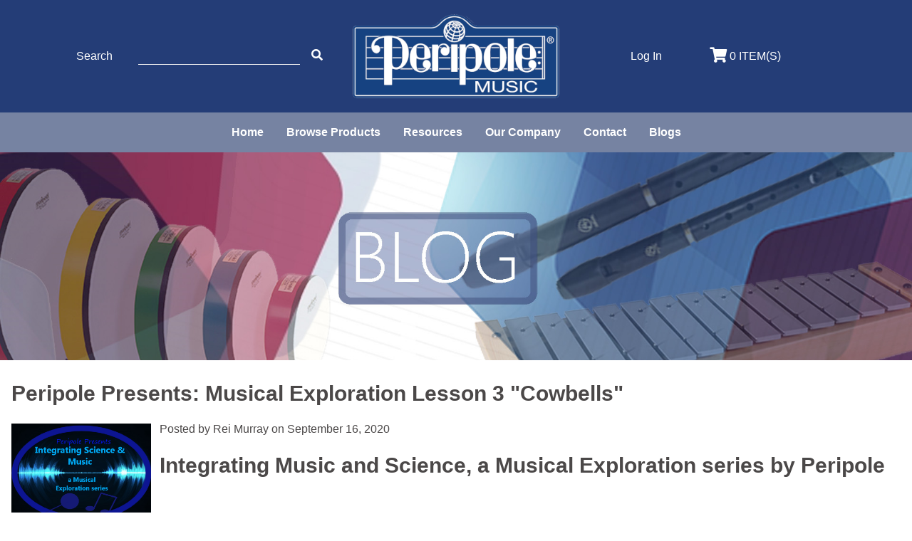

--- FILE ---
content_type: text/html; charset=UTF-8
request_url: https://peripole.com/posts/1858
body_size: 5244
content:
<!doctype html>
<html lang="en">
    <head>
        <meta charset="UTF-8">
        <meta name="viewport"
              content="width=device-width, user-scalable=no, initial-scale=1.0, maximum-scale=1.0, minimum-scale=1.0">
        <meta http-equiv="X-UA-Compatible" content="ie=edge">
        <meta name="csrf-token" content="qdnS3qFqREgBdM3uhQby1KYTe9cxje6jMi6J8wz2">
        <title>Peripole</title>

        <!-- Global site tag (gtag.js) - Google Analytics -->
<script async src="https://www.googletagmanager.com/gtag/js?id=UA-19872285-2"></script>
<script>
  window.dataLayer = window.dataLayer || [];
  function gtag(){dataLayer.push(arguments);}
  gtag('js', new Date());

  gtag('config', 'UA-19872285-2');
</script>
        <link rel="stylesheet" type="text/css" href="/css/brands.css?id=506302793eb61ecb35ce" rel="stylesheet"/>
        <link rel="stylesheet" type="text/css" href="/css/fontawesome.css?id=fdc44ee4f160781640f1" rel="stylesheet"/>
        <link rel="stylesheet" type="text/css" href="/css/regular.css?id=79ce47e22be088dbf22b" rel="stylesheet"/>
        <link rel="stylesheet" type="text/css" href="/css/light.css?id=2f053296b504a068c77b" rel="stylesheet"/>
        <link rel="stylesheet" type="text/css" href="/css/solid.css?id=34f95d11830841510f6d" rel="stylesheet"/>        
        <link href="//code.jquery.com/ui/1.12.1/themes/smoothness/jquery-ui.css" rel="stylesheet"/>
        <script src="https://peripole.com/js/app.js" defer></script>
        <link rel="stylesheet" type="text/css" href="/css/app.css?id=4561cc96fe928c28a328" rel="stylesheet"/>
        <link rel="stylesheet" type="text/css" href="/css/style.css?id=7d1bdc936f1315553d0b" rel="stylesheet"/>
        <link rel="apple-touch-icon" sizes="180x180" href="/apple-touch-icon.png">
        <link rel="icon" type="image/png" sizes="32x32" href="/favicon-32x32.png">
        <link rel="icon" type="image/png" sizes="16x16" href="/favicon-16x16.png">
        <link rel="manifest" href="/site.webmanifest">
        <link rel="mask-icon" href="/safari-pinned-tab.svg" color="#5bbad5">
        <meta name="msapplication-TileColor" content="#2b5797">
        <meta name="theme-color" content="#ffffff">

        <script
              src="https://code.jquery.com/jquery-3.4.1.min.js"
              integrity="sha256-CSXorXvZcTkaix6Yvo6HppcZGetbYMGWSFlBw8HfCJo="
              crossorigin="anonymous"></script>

        <script
            src="https://code.jquery.com/ui/1.14.1/jquery-ui.js"
            integrity="sha256-9zljDKpE/mQxmaR4V2cGVaQ7arF3CcXxarvgr7Sj8Uc="
            crossorigin="anonymous"></script>
    </head>
    <body>
        <div id="app" class="relative">
            <div id="large-nav-wrapper" class="hidden md:block">
</div>
            <div id="page-wrap">
                <header>
    <div id="mobile-header" class="md:hidden">
        <div class="flex flex-col justify-center items-center text-center flex-wrap w-full">
            <div id="mobile-nav-wrapper" class="flex pt-4 pb-2 flex-row w-full">
                <div class="show_cart_dialog w-1/3">
                    <a href="/checkout"><i class="fas fa-lg fa-shopping-cart"></i>
<span class="hidden md:inline-block">0 ITEM(S)</span></a>                </div>
                <div class="w-1/3">
                    <a href="https://peripole.com/login" class="login">
        <span class="md:hidden"><i class="fas fa-lg fa-user"></i></span>
        <span class="hidden md:block">Log In</span>
    </a>
                </div>
                <nav class="w-1/3">
                    <burger-menu-mobile>
                        <div class="flex flex-col text-left md:flex-row font-bold block p-0">
                            <div class="text-base pb-3">
                                <form class="promocode_form">
                                    <p class="pb-2">Promo Code<p>
                                    <input type="text" name="promocode" id="promocode" class="promo promo-code-mobile text-gray-700"><i class="fas fa-lg fa-check-circle submit_promocode pl-3 cursor-pointer"></i>
                                </form>
                            </div>
                            <div class="text-base">
        <a href="/pages/home"> Home</a>
                    <div class="sub-menu">
</div>
            </div>
    <div class="text-base">
        <a href="/onlinecatalog"> Browse Products</a>
                    <div class="sub-menu">
    <a class="flex" href="https://peripole.com/onlinecatalog?category_id=3088">EASY TO SANITIZE</a>
    <div class="sub-menu">
</div>
    <a class="flex" href="/onlinecatalog?category_id=2822">NEW ITEMS!</a>
    <div class="sub-menu">
</div>
    <a class="flex" href="/onlinecatalog?category_id=3018">Peripole® Halo® Recorders, Consort Recorders and Accessories</a>
    <div class="sub-menu">
</div>
    <a class="flex" href="/onlinecatalog?category_id=3024">Bergerault® Orff Instruments &amp; Accessories</a>
    <div class="sub-menu">
</div>
    <a class="flex" href="/onlinecatalog?category_id=2965">Peripole® Percussion</a>
    <div class="sub-menu">
</div>
    <a class="flex" href="https://peripole.com/onlinecatalog?category_id=2907">Song Bells and Resonator Bells</a>
    <div class="sub-menu">
</div>
    <a class="flex" href="/onlinecatalog?category_id=2871">Stringed Instruments and Accessories</a>
    <div class="sub-menu">
</div>
    <a class="flex" href="/onlinecatalog?category_id=2901">Unique Wind Tones</a>
    <div class="sub-menu">
</div>
    <a class="flex" href="/onlinecatalog?category_id=3023">Scarves, Canopies, &amp; Movement</a>
    <div class="sub-menu">
</div>
    <a class="flex" href="/onlinecatalog?category_id=2862">Mallets and Drum Sticks</a>
    <div class="sub-menu">
</div>
    <a class="flex" href="https://peripole.com/onlinecatalog?category_id=3116">Modern Band</a>
    <div class="sub-menu">
</div>
    <a class="flex" href="https://peripole.com/onlinecatalog?category_id=3113">Pianos and Accessories</a>
    <div class="sub-menu">
</div>
    <a class="flex" href="https://peripole.com/onlinecatalog?category_id=3091">Electronics</a>
    <div class="sub-menu">
</div>
    <a class="flex" href="/onlinecatalog?category_id=2821">Music Stands</a>
    <div class="sub-menu">
</div>
    <a class="flex" href="/onlinecatalog?category_id=2908">Books &amp; Media Products</a>
    <div class="sub-menu">
</div>
    <a class="flex" href="https://peripole.com/onlinecatalog?category_id=3124">Adaptive Instruments and Tools</a>
    <div class="sub-menu">
</div>
    <a class="flex" href="/onlinecatalog?category_id=2852
">Instrument Sets</a>
    <div class="sub-menu">
</div>
    <a class="flex" href="/onlinecatalog?category_id=3103">Professional Instruments</a>
    <div class="sub-menu">
</div>
    <a class="flex" href="/onlinecatalog?category_id=2838">Special Offers</a>
    <div class="sub-menu">
</div>
</div>
            </div>
    <div class="text-base">
        <a href="/pages/resources"> Resources</a>
                    <div class="sub-menu">
    <a class="flex" href="https://peripole.com/pages/ukuleleclub">Ukulele Club With Kalani Das</a>
    <div class="sub-menu">
</div>
    <a class="flex" href="/pages/peripole-presents">Peripole Presents</a>
    <div class="sub-menu">
</div>
    <a class="flex" href="https://peripole.com/pages/funding-resources">Funding Resources</a>
    <div class="sub-menu">
</div>
    <a class="flex" href="/pages/convention-schedule-information">Convention Schedule</a>
    <div class="sub-menu">
</div>
    <a class="flex" href="/pages/sessionnotes">Session Handouts</a>
    <div class="sub-menu">
</div>
    <a class="flex" href="/pages/instrument-information">Instrument Information</a>
    <div class="sub-menu">
</div>
    <a class="flex" href="/pages/links">Links</a>
    <div class="sub-menu">
</div>
</div>
            </div>
    <div class="text-base">
        <a href="/pages/about"> Our Company</a>
                    <div class="sub-menu">
    <a class="flex" href="/pages/our-history">Our History</a>
    <div class="sub-menu">
</div>
    <a class="flex" href="/pages/principals">Principals</a>
    <div class="sub-menu">
</div>
    <a class="flex" href="/pages/music-education">Partners In Music Education®</a>
    <div class="sub-menu">
</div>
    <a class="flex" href="/pages/peripole">Bergerault® Orff</a>
    <div class="sub-menu">
</div>
    <a class="flex" href="/pages/made-in-the-usa">Made In The USA</a>
    <div class="sub-menu">
</div>
    <a class="flex" href="/pages/green-music">Green Music</a>
    <div class="sub-menu">
</div>
    <a class="flex" href="/pages/sylvia-perry">In Memory of Sylvia Perry</a>
    <div class="sub-menu">
</div>
</div>
            </div>
    <div class="text-base">
        <a href="/pages/contact"> Contact</a>
                    <div class="sub-menu">
</div>
            </div>
    <div class="text-base">
        <a href="/feed"> Blogs</a>
                    <div class="sub-menu">
</div>
            </div>
                                                    </div>
                    </burger-menu-mobile>
                </nav>
            </div>
            <div id="logo-wrapper" class="w-full py-3">
                <a href="/">
	<img class="my-0 w-1/2 md:w-3/4 max-w-xs mx-auto" src="https://peripole.s3-us-west-2.amazonaws.com/img/site/logo-2023.png">
</a>            </div>
            <div class="w-full py-4">
                <form id="main_menu_search_form" action="/onlinecatalog" method="GET" class="flex justify-center items-center text-white w-3/4 mx-auto md:w-1/2 xl:justify-start">
    <div class="">
        <i class="fas fa-search"></i>
    </div>
	<input type="text" name="search" autofocus id="search" class="w-full mx-6 search input-underline" />
    <div class="flex items-center">
        <button type ="submit">
            <i class="fas fa-chevron-right submit_main_menu_search md:hidden"></i>
        </button>
        <i class="fas fa-times search-menu-toggle hidden md:block"></i>
    </div>
    <input type="hidden" name="old_search" value= "" />
    <input type="hidden" name="category_id" value="0" /> 
    <input type="hidden" name="search_category_filter" value="" /> 
</form>            </div>
        </div>
    </div>

    <div id="large-device-header" class="hidden md:block">

        <div id="banner" class="flex items-center md:w-5/6 p-4 mx-auto md:px-0">
            <div class="w-1/3">
                <div id="search-wrapper">
    <form  action="/onlinecatalog" method="GET" id="main_menu_search_form" class="flex flex-col xl:flex-row justify-center xl:justify-start items-center">
        <div class="w-full text-left xl:w-1/4 text-left font-weight-600">Search</div>
        <div class="w-full text-center flex xl:text-left">
            <input type="text" name="search" autofocus id="search" class="w-5/12 max-w-xs promo input-underline mr-3 xl:mx-3 xl:mx-4 xl:w-4/5" />
            <a href="javascript:;"><i class="fas fa-search submit_main_menu_search"></i></a>
        </div>
        <input type="hidden" name="old_search" value= "" />
        <input type="hidden" name="category_id" value="0" /> 
        <input type="hidden" name="search_category_filter" value="" /> 
    </form>
</div>            </div>
            <div class="w-1/3 text-center">
                <a href="/">
	<img class="my-0 w-1/2 md:w-3/4 max-w-xs mx-auto" src="https://peripole.s3-us-west-2.amazonaws.com/img/site/logo-2023.png">
</a>            </div>
            <div class="flex w-1/3 items-center">
                <div class="w-1/2 text-center"><a href="https://peripole.com/login" class="login">
        <span class="md:hidden"><i class="fas fa-lg fa-user"></i></span>
        <span class="hidden md:block">Log In</span>
    </a>
</div>
                <div class="w-1/2"><a href="/checkout"><i class="fas fa-lg fa-shopping-cart"></i>
<span class="hidden md:inline-block">0 ITEM(S)</span></a></div>
            </div>
        </div>

        <nav id="menu-wrapper" class="w-full flex flex-col justify-center items-center px-4 md:flex-row font-bold peripoleLightBlueBack">
            <div class="text-base">
        <a href="/pages/home"> Home</a>
                    <div class="sub-menu">
</div>
            </div>
    <div class="text-base">
        <a href="/onlinecatalog"> Browse Products</a>
                    <div class="sub-menu">
    <a class="flex" href="https://peripole.com/onlinecatalog?category_id=3088">EASY TO SANITIZE</a>
    <div class="sub-menu">
</div>
    <a class="flex" href="/onlinecatalog?category_id=2822">NEW ITEMS!</a>
    <div class="sub-menu">
</div>
    <a class="flex" href="/onlinecatalog?category_id=3018">Peripole® Halo® Recorders, Consort Recorders and Accessories</a>
    <div class="sub-menu">
</div>
    <a class="flex" href="/onlinecatalog?category_id=3024">Bergerault® Orff Instruments &amp; Accessories</a>
    <div class="sub-menu">
</div>
    <a class="flex" href="/onlinecatalog?category_id=2965">Peripole® Percussion</a>
    <div class="sub-menu">
</div>
    <a class="flex" href="https://peripole.com/onlinecatalog?category_id=2907">Song Bells and Resonator Bells</a>
    <div class="sub-menu">
</div>
    <a class="flex" href="/onlinecatalog?category_id=2871">Stringed Instruments and Accessories</a>
    <div class="sub-menu">
</div>
    <a class="flex" href="/onlinecatalog?category_id=2901">Unique Wind Tones</a>
    <div class="sub-menu">
</div>
    <a class="flex" href="/onlinecatalog?category_id=3023">Scarves, Canopies, &amp; Movement</a>
    <div class="sub-menu">
</div>
    <a class="flex" href="/onlinecatalog?category_id=2862">Mallets and Drum Sticks</a>
    <div class="sub-menu">
</div>
    <a class="flex" href="https://peripole.com/onlinecatalog?category_id=3116">Modern Band</a>
    <div class="sub-menu">
</div>
    <a class="flex" href="https://peripole.com/onlinecatalog?category_id=3113">Pianos and Accessories</a>
    <div class="sub-menu">
</div>
    <a class="flex" href="https://peripole.com/onlinecatalog?category_id=3091">Electronics</a>
    <div class="sub-menu">
</div>
    <a class="flex" href="/onlinecatalog?category_id=2821">Music Stands</a>
    <div class="sub-menu">
</div>
    <a class="flex" href="/onlinecatalog?category_id=2908">Books &amp; Media Products</a>
    <div class="sub-menu">
</div>
    <a class="flex" href="https://peripole.com/onlinecatalog?category_id=3124">Adaptive Instruments and Tools</a>
    <div class="sub-menu">
</div>
    <a class="flex" href="/onlinecatalog?category_id=2852
">Instrument Sets</a>
    <div class="sub-menu">
</div>
    <a class="flex" href="/onlinecatalog?category_id=3103">Professional Instruments</a>
    <div class="sub-menu">
</div>
    <a class="flex" href="/onlinecatalog?category_id=2838">Special Offers</a>
    <div class="sub-menu">
</div>
</div>
            </div>
    <div class="text-base">
        <a href="/pages/resources"> Resources</a>
                    <div class="sub-menu">
    <a class="flex" href="https://peripole.com/pages/ukuleleclub">Ukulele Club With Kalani Das</a>
    <div class="sub-menu">
</div>
    <a class="flex" href="/pages/peripole-presents">Peripole Presents</a>
    <div class="sub-menu">
</div>
    <a class="flex" href="https://peripole.com/pages/funding-resources">Funding Resources</a>
    <div class="sub-menu">
</div>
    <a class="flex" href="/pages/convention-schedule-information">Convention Schedule</a>
    <div class="sub-menu">
</div>
    <a class="flex" href="/pages/sessionnotes">Session Handouts</a>
    <div class="sub-menu">
</div>
    <a class="flex" href="/pages/instrument-information">Instrument Information</a>
    <div class="sub-menu">
</div>
    <a class="flex" href="/pages/links">Links</a>
    <div class="sub-menu">
</div>
</div>
            </div>
    <div class="text-base">
        <a href="/pages/about"> Our Company</a>
                    <div class="sub-menu">
    <a class="flex" href="/pages/our-history">Our History</a>
    <div class="sub-menu">
</div>
    <a class="flex" href="/pages/principals">Principals</a>
    <div class="sub-menu">
</div>
    <a class="flex" href="/pages/music-education">Partners In Music Education®</a>
    <div class="sub-menu">
</div>
    <a class="flex" href="/pages/peripole">Bergerault® Orff</a>
    <div class="sub-menu">
</div>
    <a class="flex" href="/pages/made-in-the-usa">Made In The USA</a>
    <div class="sub-menu">
</div>
    <a class="flex" href="/pages/green-music">Green Music</a>
    <div class="sub-menu">
</div>
    <a class="flex" href="/pages/sylvia-perry">In Memory of Sylvia Perry</a>
    <div class="sub-menu">
</div>
</div>
            </div>
    <div class="text-base">
        <a href="/pages/contact"> Contact</a>
                    <div class="sub-menu">
</div>
            </div>
    <div class="text-base">
        <a href="/feed"> Blogs</a>
                    <div class="sub-menu">
</div>
            </div>
        </nav>

        <div id="search-wrapper" class="w-full flex flex-col justify-center p-4 md:flex-row font-bold peripoleLightBlueBack hidden">
            <form id="main_menu_search_form" action="/onlinecatalog" method="GET" class="flex justify-center items-center text-white w-3/4 mx-auto md:w-1/2 xl:justify-start">
    <div class="">
        <i class="fas fa-search"></i>
    </div>
	<input type="text" name="search" autofocus id="search" class="w-full mx-6 search input-underline" />
    <div class="flex items-center">
        <button type ="submit">
            <i class="fas fa-chevron-right submit_main_menu_search md:hidden"></i>
        </button>
        <i class="fas fa-times search-menu-toggle hidden md:block"></i>
    </div>
    <input type="hidden" name="old_search" value= "" />
    <input type="hidden" name="category_id" value="0" /> 
    <input type="hidden" name="search_category_filter" value="" /> 
</form>        </div>

    </div>
</header>
                <div id="top-spacer" class="hidden md:block"></div>

                <div class="relative hero-image">
                    <img class="my-0 mx-auto" src="https://peripole.s3-us-west-2.amazonaws.com/img/site/blog/blogs.jpg?nocache=1">
                </div>

                <div class="mx-auto container">
                    <div class="force-medium-tall p-4">
    <h1 class="pb-4 pt-2">Peripole Presents: Musical Exploration Lesson 3 &quot;Cowbells&quot;</h1>
        <div class="clearfix pb-4">
        <img class="float-left w-1/3 md:w-1/4 xl:w-1/6 pr-3 pb-3 pt-1" src="https://peripole.s3.us-west-2.amazonaws.com/img/tmp/musicalexplorationpng-1597856346png_1600272362.png">
        <p>Posted by Rei Murray on September 16, 2020</p>
        <p>
                    </p>
        <div class="pt-4"><h1 dir="ltr"><b id="docs-internal-guid-332d9c64-7fff-8b3a-ce01-41f2ef9b1916">Integrating Music and Science, a Musical Exploration series by Peripole</b></h1>

<p dir="ltr"><b id="docs-internal-guid-332d9c64-7fff-8b3a-ce01-41f2ef9b1916">&nbsp;</b></p>

<p dir="ltr">&nbsp;</p>

<h2 dir="ltr"><b id="docs-internal-guid-332d9c64-7fff-8b3a-ce01-41f2ef9b1916">Title: Sound from Cowbells</b></h2>

<p dir="ltr"><b id="docs-internal-guid-09208512-7fff-3215-990a-bd7c40291316">Category: Percussion</b></p>

<p dir="ltr"><b id="docs-internal-guid-09208512-7fff-3215-990a-bd7c40291316">Components: Two cowbells, two mallets (one wood, one rubber)</b></p>

<p dir="ltr"><b id="docs-internal-guid-09208512-7fff-3215-990a-bd7c40291316">Controlled Factors: Same allow and thickness of metal</b></p>

<p dir="ltr"><b id="docs-internal-guid-09208512-7fff-3215-990a-bd7c40291316">Variable factors: Size</b></p>

<p dir="ltr"><br />
&nbsp;</p>

<table align="left" border="5" cellpadding="10">
	<colgroup>
		<col />
		<col />
	</colgroup>
	<tbody>
		<tr>
			<td>
			<h2 dir="ltr"><b id="docs-internal-guid-332d9c64-7fff-8b3a-ce01-41f2ef9b1916">Activities</b></h2>
			</td>
			<td>
			<h2 dir="ltr"><b id="docs-internal-guid-332d9c64-7fff-8b3a-ce01-41f2ef9b1916">Things to Investigate</b></h2>
			</td>
		</tr>
		<tr>
			<td>
			<p><b id="docs-internal-guid-f90aa7d3-7fff-adc1-8ca1-053a25833200">1. Striking the cowbells and discovering which is higher in pitch.</b></p>

			<p>&nbsp;</p>

			<p><b id="docs-internal-guid-ae2c58a1-7fff-e473-2beb-6123f84dae48">2. Striking the cowbells and comparing their tone qualities with the area of space within the bells.</b></p>

			<p dir="ltr" role="presentation">&nbsp;</p>

			<p dir="ltr" role="presentation"><b id="docs-internal-guid-920ab36f-7fff-1ea1-f14e-06d5093700a2">3. Striking a cowbell and feeling it vibrate by holding one hand gently on the side of the bell.</b></p>

			<p dir="ltr" role="presentation">&nbsp;</p>

			<p><b id="docs-internal-guid-c6dc52e2-7fff-5118-0eb8-65bed76edf40">4. Striking a cowbell while on hand firmly grasps the bell; striking a cowbell with force and then placing the tip of the bell in a pan of water.</b></p>

			<p dir="ltr" role="presentation">&nbsp;</p>

			<p><b id="docs-internal-guid-0612b4d5-7fff-7693-17ef-91fbcb76440a">5. Striking the cowbells outside while someone walks farther and farther away.</b></p>

			<p dir="ltr" role="presentation">&nbsp;</p>

			<p><b id="docs-internal-guid-af916255-7fff-a3c3-ace2-d3533a05d181">6. Striking the cowbells with force; striking them gently.</b></p>

			<p>&nbsp;</p>

			<p><b id="docs-internal-guid-3eeb8c33-7fff-eef5-455a-834f92b6cd9b">7. Striking the cowbell with a pencil, a mallet, and a pair of scissors.</b></p>

			<p>&nbsp;</p>

			<p>&nbsp;</p>

			<p>&nbsp;</p>
			</td>
			<td>
			<p><b id="docs-internal-guid-d689385f-7fff-3a77-d931-7d57bf41eede">1. What is the relationship between pitch and size of the cowbell?</b></p>

			<p dir="ltr" role="presentation">&nbsp;</p>

			<p dir="ltr" role="presentation"><b id="docs-internal-guid-5788712e-7fff-6da1-b143-12e16ae8e9a3">2. What is the relationship between tone quality and the size of the resonating chamber?</b></p>

			<p dir="ltr" role="presentation">&nbsp;</p>

			<p dir="ltr" role="presentation"><b id="docs-internal-guid-f441d360-7fff-92c0-c11e-694dcbf11253">3. What causes the cowbell to produce sound?</b></p>

			<p dir="ltr" role="presentation">&nbsp;</p>

			<p dir="ltr" role="presentation"><b id="docs-internal-guid-21611d23-7fff-b6b8-4ceb-c8f10d8b4916">4. Why is the sound muffled?</b></p>

			<p dir="ltr" role="presentation"><b id="docs-internal-guid-21611d23-7fff-b6b8-4ceb-c8f10d8b4916">Why does the sound stop?</b></p>

			<p dir="ltr" role="presentation"><b id="docs-internal-guid-21611d23-7fff-b6b8-4ceb-c8f10d8b4916">What occurs to the water?</b></p>

			<p>&nbsp;</p>

			<p dir="ltr" role="presentation"><b id="docs-internal-guid-f53ba340-7fff-da41-75ee-c17831eeafad">5. Why does the sound become fainter?</b></p>

			<p>&nbsp;</p>

			<p dir="ltr" role="presentation"><b id="docs-internal-guid-5eba5db6-7fff-fabb-e9a3-51d99468fd04">6. What effect does energy have on the intensity of sound?</b></p>

			<p>&nbsp;</p>

			<p><b id="docs-internal-guid-885c1eb5-7fff-180e-b154-e78c749bad38">7. What effects do the different striking materials have on tone quality?</b></p>
			</td>
		</tr>
	</tbody>
</table>

<p>&nbsp;</p></div>
    </div>
    <div class="pt-2">
        <button id="back_button" class="btn btn-primary">Go Back</button>
    </div>
</div>
                </div>

                <footer class="py-8 bottom-0">
                    <div id="footer" class="flex flex-col text-center lg:flex-row md:text-left items-center justify-center px-4 md:w-5/6 md:px-0 mx-auto">
	<div class="footer-section text-xs text-center w-full lg:w-1/4 lg:text-left">
		<ul>
			<li>Copyright 2026 Peripole, Inc.</li>
			<li>P.O. Box 12909, Salem, OR 97309-0909</li>
			<li>Phone: 800.443.3592 | <a class="underline" href="https://peripole.com/policies/list">Policies</a></li>
			<li class="pt-1">Site by <a href="https://webriculture.com">Webriculture</a></li>
		</ul>
	</div>
	<nav class="footer-section text-center flex flex-col w-full py-6 lg:w-1/2 xl:flex-row lg:justify-center py-0 bold">
		<div class="text-base">
        <a href="/pages/home"> Home</a>
                    <div class="sub-menu">
</div>
            </div>
    <div class="text-base">
        <a href="/onlinecatalog"> Browse Products</a>
                    <div class="sub-menu">
    <a class="flex" href="https://peripole.com/onlinecatalog?category_id=3088">EASY TO SANITIZE</a>
    <div class="sub-menu">
</div>
    <a class="flex" href="/onlinecatalog?category_id=2822">NEW ITEMS!</a>
    <div class="sub-menu">
</div>
    <a class="flex" href="/onlinecatalog?category_id=3018">Peripole® Halo® Recorders, Consort Recorders and Accessories</a>
    <div class="sub-menu">
</div>
    <a class="flex" href="/onlinecatalog?category_id=3024">Bergerault® Orff Instruments &amp; Accessories</a>
    <div class="sub-menu">
</div>
    <a class="flex" href="/onlinecatalog?category_id=2965">Peripole® Percussion</a>
    <div class="sub-menu">
</div>
    <a class="flex" href="https://peripole.com/onlinecatalog?category_id=2907">Song Bells and Resonator Bells</a>
    <div class="sub-menu">
</div>
    <a class="flex" href="/onlinecatalog?category_id=2871">Stringed Instruments and Accessories</a>
    <div class="sub-menu">
</div>
    <a class="flex" href="/onlinecatalog?category_id=2901">Unique Wind Tones</a>
    <div class="sub-menu">
</div>
    <a class="flex" href="/onlinecatalog?category_id=3023">Scarves, Canopies, &amp; Movement</a>
    <div class="sub-menu">
</div>
    <a class="flex" href="/onlinecatalog?category_id=2862">Mallets and Drum Sticks</a>
    <div class="sub-menu">
</div>
    <a class="flex" href="https://peripole.com/onlinecatalog?category_id=3116">Modern Band</a>
    <div class="sub-menu">
</div>
    <a class="flex" href="https://peripole.com/onlinecatalog?category_id=3113">Pianos and Accessories</a>
    <div class="sub-menu">
</div>
    <a class="flex" href="https://peripole.com/onlinecatalog?category_id=3091">Electronics</a>
    <div class="sub-menu">
</div>
    <a class="flex" href="/onlinecatalog?category_id=2821">Music Stands</a>
    <div class="sub-menu">
</div>
    <a class="flex" href="/onlinecatalog?category_id=2908">Books &amp; Media Products</a>
    <div class="sub-menu">
</div>
    <a class="flex" href="https://peripole.com/onlinecatalog?category_id=3124">Adaptive Instruments and Tools</a>
    <div class="sub-menu">
</div>
    <a class="flex" href="/onlinecatalog?category_id=2852
">Instrument Sets</a>
    <div class="sub-menu">
</div>
    <a class="flex" href="/onlinecatalog?category_id=3103">Professional Instruments</a>
    <div class="sub-menu">
</div>
    <a class="flex" href="/onlinecatalog?category_id=2838">Special Offers</a>
    <div class="sub-menu">
</div>
</div>
            </div>
    <div class="text-base">
        <a href="/pages/resources"> Resources</a>
                    <div class="sub-menu">
    <a class="flex" href="https://peripole.com/pages/ukuleleclub">Ukulele Club With Kalani Das</a>
    <div class="sub-menu">
</div>
    <a class="flex" href="/pages/peripole-presents">Peripole Presents</a>
    <div class="sub-menu">
</div>
    <a class="flex" href="https://peripole.com/pages/funding-resources">Funding Resources</a>
    <div class="sub-menu">
</div>
    <a class="flex" href="/pages/convention-schedule-information">Convention Schedule</a>
    <div class="sub-menu">
</div>
    <a class="flex" href="/pages/sessionnotes">Session Handouts</a>
    <div class="sub-menu">
</div>
    <a class="flex" href="/pages/instrument-information">Instrument Information</a>
    <div class="sub-menu">
</div>
    <a class="flex" href="/pages/links">Links</a>
    <div class="sub-menu">
</div>
</div>
            </div>
    <div class="text-base">
        <a href="/pages/about"> Our Company</a>
                    <div class="sub-menu">
    <a class="flex" href="/pages/our-history">Our History</a>
    <div class="sub-menu">
</div>
    <a class="flex" href="/pages/principals">Principals</a>
    <div class="sub-menu">
</div>
    <a class="flex" href="/pages/music-education">Partners In Music Education®</a>
    <div class="sub-menu">
</div>
    <a class="flex" href="/pages/peripole">Bergerault® Orff</a>
    <div class="sub-menu">
</div>
    <a class="flex" href="/pages/made-in-the-usa">Made In The USA</a>
    <div class="sub-menu">
</div>
    <a class="flex" href="/pages/green-music">Green Music</a>
    <div class="sub-menu">
</div>
    <a class="flex" href="/pages/sylvia-perry">In Memory of Sylvia Perry</a>
    <div class="sub-menu">
</div>
</div>
            </div>
    <div class="text-base">
        <a href="/pages/contact"> Contact</a>
                    <div class="sub-menu">
</div>
            </div>
    <div class="text-base">
        <a href="/feed"> Blogs</a>
                    <div class="sub-menu">
</div>
            </div>
	</nav>
	<div class="footer-section w-full lg:w-1/4 text-center lg:text-right">
		<a href="https://www.facebook.com/peripolemusic/"><i class="fab fa-2x fa-facebook-square pr-3"></i></a>
		<a href="https://www.instagram.com/peripolemusic/"><i class="fab fa-2x fa-instagram"></i></a>
	</div>
</div>
                </footer>
                <div id="scrolled-arrow" style="display: block;">
	<i class="fa fa-chevron-up"></i>
</div>            </div>
        </div>
        <script src="https://peripole.com/js/cart.js" ></script>
        <script src="https://peripole.com/js/promocode.js" ></script>
        <script src="https://peripole.com/js/search_toggle.js" ></script>
        <script src="https://peripole.com/js/fixed-header.js" ></script>
        <script>
    window.onload = function () {
        document.getElementById('back_button').addEventListener('click', function () {
            window.history.back();
        }, false);
    };
</script>
    </body>
</html>

--- FILE ---
content_type: text/css
request_url: https://peripole.com/css/fontawesome.css?id=fdc44ee4f160781640f1
body_size: 18604
content:
/*!
 * Font Awesome Pro 5.14.0 by @fontawesome - https://fontawesome.com
 * License - https://fontawesome.com/license (Commercial License)
 */.fa,.fab,.fad,.fal,.far,.fas{-moz-osx-font-smoothing:grayscale;-webkit-font-smoothing:antialiased;display:inline-block;font-style:normal;font-variant:normal;text-rendering:auto;line-height:1}.fa-lg{font-size:1.3333333333em;line-height:.75em;vertical-align:-.0667em}.fa-xs{font-size:.75em}.fa-sm{font-size:.875em}.fa-1x{font-size:1em}.fa-2x{font-size:2em}.fa-3x{font-size:3em}.fa-4x{font-size:4em}.fa-5x{font-size:5em}.fa-6x{font-size:6em}.fa-7x{font-size:7em}.fa-8x{font-size:8em}.fa-9x{font-size:9em}.fa-10x{font-size:10em}.fa-fw{text-align:center;width:1.25em}.fa-ul{list-style-type:none;margin-left:2.5em;padding-left:0}.fa-ul>li{position:relative}.fa-li{left:-2em;position:absolute;text-align:center;width:2em;line-height:inherit}.fa-border{border:.08em solid #eee;border-radius:.1em;padding:.2em .25em .15em}.fa-pull-left{float:left}.fa-pull-right{float:right}.fa.fa-pull-left,.fab.fa-pull-left,.fal.fa-pull-left,.far.fa-pull-left,.fas.fa-pull-left{margin-right:.3em}.fa.fa-pull-right,.fab.fa-pull-right,.fal.fa-pull-right,.far.fa-pull-right,.fas.fa-pull-right{margin-left:.3em}.fa-spin{animation:fa-spin 2s linear infinite}.fa-pulse{animation:fa-spin 1s steps(8) infinite}@keyframes fa-spin{0%{transform:rotate(0deg)}to{transform:rotate(1turn)}}.fa-rotate-90{-ms-filter:"progid:DXImageTransform.Microsoft.BasicImage(rotation=1)";transform:rotate(90deg)}.fa-rotate-180{-ms-filter:"progid:DXImageTransform.Microsoft.BasicImage(rotation=2)";transform:rotate(180deg)}.fa-rotate-270{-ms-filter:"progid:DXImageTransform.Microsoft.BasicImage(rotation=3)";transform:rotate(270deg)}.fa-flip-horizontal{-ms-filter:"progid:DXImageTransform.Microsoft.BasicImage(rotation=0, mirror=1)";transform:scaleX(-1)}.fa-flip-vertical{transform:scaleY(-1)}.fa-flip-both,.fa-flip-horizontal.fa-flip-vertical,.fa-flip-vertical{-ms-filter:"progid:DXImageTransform.Microsoft.BasicImage(rotation=2, mirror=1)"}.fa-flip-both,.fa-flip-horizontal.fa-flip-vertical{transform:scale(-1)}:root .fa-flip-both,:root .fa-flip-horizontal,:root .fa-flip-vertical,:root .fa-rotate-90,:root .fa-rotate-180,:root .fa-rotate-270{filter:none}.fa-stack{display:inline-block;height:2em;line-height:2em;position:relative;vertical-align:middle;width:2.5em}.fa-stack-1x,.fa-stack-2x{left:0;position:absolute;text-align:center;width:100%}.fa-stack-1x{line-height:inherit}.fa-stack-2x{font-size:2em}.fa-inverse{color:#fff}.fa-500px:before{content:"\F26E"}.fa-abacus:before{content:"\F640"}.fa-accessible-icon:before{content:"\F368"}.fa-accusoft:before{content:"\F369"}.fa-acorn:before{content:"\F6AE"}.fa-acquisitions-incorporated:before{content:"\F6AF"}.fa-ad:before{content:"\F641"}.fa-address-book:before{content:"\F2B9"}.fa-address-card:before{content:"\F2BB"}.fa-adjust:before{content:"\F042"}.fa-adn:before{content:"\F170"}.fa-adobe:before{content:"\F778"}.fa-adversal:before{content:"\F36A"}.fa-affiliatetheme:before{content:"\F36B"}.fa-air-conditioner:before{content:"\F8F4"}.fa-air-freshener:before{content:"\F5D0"}.fa-airbnb:before{content:"\F834"}.fa-alarm-clock:before{content:"\F34E"}.fa-alarm-exclamation:before{content:"\F843"}.fa-alarm-plus:before{content:"\F844"}.fa-alarm-snooze:before{content:"\F845"}.fa-album:before{content:"\F89F"}.fa-album-collection:before{content:"\F8A0"}.fa-algolia:before{content:"\F36C"}.fa-alicorn:before{content:"\F6B0"}.fa-alien:before{content:"\F8F5"}.fa-alien-monster:before{content:"\F8F6"}.fa-align-center:before{content:"\F037"}.fa-align-justify:before{content:"\F039"}.fa-align-left:before{content:"\F036"}.fa-align-right:before{content:"\F038"}.fa-align-slash:before{content:"\F846"}.fa-alipay:before{content:"\F642"}.fa-allergies:before{content:"\F461"}.fa-amazon:before{content:"\F270"}.fa-amazon-pay:before{content:"\F42C"}.fa-ambulance:before{content:"\F0F9"}.fa-american-sign-language-interpreting:before{content:"\F2A3"}.fa-amilia:before{content:"\F36D"}.fa-amp-guitar:before{content:"\F8A1"}.fa-analytics:before{content:"\F643"}.fa-anchor:before{content:"\F13D"}.fa-android:before{content:"\F17B"}.fa-angel:before{content:"\F779"}.fa-angellist:before{content:"\F209"}.fa-angle-double-down:before{content:"\F103"}.fa-angle-double-left:before{content:"\F100"}.fa-angle-double-right:before{content:"\F101"}.fa-angle-double-up:before{content:"\F102"}.fa-angle-down:before{content:"\F107"}.fa-angle-left:before{content:"\F104"}.fa-angle-right:before{content:"\F105"}.fa-angle-up:before{content:"\F106"}.fa-angry:before{content:"\F556"}.fa-angrycreative:before{content:"\F36E"}.fa-angular:before{content:"\F420"}.fa-ankh:before{content:"\F644"}.fa-app-store:before{content:"\F36F"}.fa-app-store-ios:before{content:"\F370"}.fa-apper:before{content:"\F371"}.fa-apple:before{content:"\F179"}.fa-apple-alt:before{content:"\F5D1"}.fa-apple-crate:before{content:"\F6B1"}.fa-apple-pay:before{content:"\F415"}.fa-archive:before{content:"\F187"}.fa-archway:before{content:"\F557"}.fa-arrow-alt-circle-down:before{content:"\F358"}.fa-arrow-alt-circle-left:before{content:"\F359"}.fa-arrow-alt-circle-right:before{content:"\F35A"}.fa-arrow-alt-circle-up:before{content:"\F35B"}.fa-arrow-alt-down:before{content:"\F354"}.fa-arrow-alt-from-bottom:before{content:"\F346"}.fa-arrow-alt-from-left:before{content:"\F347"}.fa-arrow-alt-from-right:before{content:"\F348"}.fa-arrow-alt-from-top:before{content:"\F349"}.fa-arrow-alt-left:before{content:"\F355"}.fa-arrow-alt-right:before{content:"\F356"}.fa-arrow-alt-square-down:before{content:"\F350"}.fa-arrow-alt-square-left:before{content:"\F351"}.fa-arrow-alt-square-right:before{content:"\F352"}.fa-arrow-alt-square-up:before{content:"\F353"}.fa-arrow-alt-to-bottom:before{content:"\F34A"}.fa-arrow-alt-to-left:before{content:"\F34B"}.fa-arrow-alt-to-right:before{content:"\F34C"}.fa-arrow-alt-to-top:before{content:"\F34D"}.fa-arrow-alt-up:before{content:"\F357"}.fa-arrow-circle-down:before{content:"\F0AB"}.fa-arrow-circle-left:before{content:"\F0A8"}.fa-arrow-circle-right:before{content:"\F0A9"}.fa-arrow-circle-up:before{content:"\F0AA"}.fa-arrow-down:before{content:"\F063"}.fa-arrow-from-bottom:before{content:"\F342"}.fa-arrow-from-left:before{content:"\F343"}.fa-arrow-from-right:before{content:"\F344"}.fa-arrow-from-top:before{content:"\F345"}.fa-arrow-left:before{content:"\F060"}.fa-arrow-right:before{content:"\F061"}.fa-arrow-square-down:before{content:"\F339"}.fa-arrow-square-left:before{content:"\F33A"}.fa-arrow-square-right:before{content:"\F33B"}.fa-arrow-square-up:before{content:"\F33C"}.fa-arrow-to-bottom:before{content:"\F33D"}.fa-arrow-to-left:before{content:"\F33E"}.fa-arrow-to-right:before{content:"\F340"}.fa-arrow-to-top:before{content:"\F341"}.fa-arrow-up:before{content:"\F062"}.fa-arrows:before{content:"\F047"}.fa-arrows-alt:before{content:"\F0B2"}.fa-arrows-alt-h:before{content:"\F337"}.fa-arrows-alt-v:before{content:"\F338"}.fa-arrows-h:before{content:"\F07E"}.fa-arrows-v:before{content:"\F07D"}.fa-artstation:before{content:"\F77A"}.fa-assistive-listening-systems:before{content:"\F2A2"}.fa-asterisk:before{content:"\F069"}.fa-asymmetrik:before{content:"\F372"}.fa-at:before{content:"\F1FA"}.fa-atlas:before{content:"\F558"}.fa-atlassian:before{content:"\F77B"}.fa-atom:before{content:"\F5D2"}.fa-atom-alt:before{content:"\F5D3"}.fa-audible:before{content:"\F373"}.fa-audio-description:before{content:"\F29E"}.fa-autoprefixer:before{content:"\F41C"}.fa-avianex:before{content:"\F374"}.fa-aviato:before{content:"\F421"}.fa-award:before{content:"\F559"}.fa-aws:before{content:"\F375"}.fa-axe:before{content:"\F6B2"}.fa-axe-battle:before{content:"\F6B3"}.fa-baby:before{content:"\F77C"}.fa-baby-carriage:before{content:"\F77D"}.fa-backpack:before{content:"\F5D4"}.fa-backspace:before{content:"\F55A"}.fa-backward:before{content:"\F04A"}.fa-bacon:before{content:"\F7E5"}.fa-bacteria:before{content:"\E059"}.fa-bacterium:before{content:"\E05A"}.fa-badge:before{content:"\F335"}.fa-badge-check:before{content:"\F336"}.fa-badge-dollar:before{content:"\F645"}.fa-badge-percent:before{content:"\F646"}.fa-badge-sheriff:before{content:"\F8A2"}.fa-badger-honey:before{content:"\F6B4"}.fa-bags-shopping:before{content:"\F847"}.fa-bahai:before{content:"\F666"}.fa-balance-scale:before{content:"\F24E"}.fa-balance-scale-left:before{content:"\F515"}.fa-balance-scale-right:before{content:"\F516"}.fa-ball-pile:before{content:"\F77E"}.fa-ballot:before{content:"\F732"}.fa-ballot-check:before{content:"\F733"}.fa-ban:before{content:"\F05E"}.fa-band-aid:before{content:"\F462"}.fa-bandcamp:before{content:"\F2D5"}.fa-banjo:before{content:"\F8A3"}.fa-barcode:before{content:"\F02A"}.fa-barcode-alt:before{content:"\F463"}.fa-barcode-read:before{content:"\F464"}.fa-barcode-scan:before{content:"\F465"}.fa-bars:before{content:"\F0C9"}.fa-baseball:before{content:"\F432"}.fa-baseball-ball:before{content:"\F433"}.fa-basketball-ball:before{content:"\F434"}.fa-basketball-hoop:before{content:"\F435"}.fa-bat:before{content:"\F6B5"}.fa-bath:before{content:"\F2CD"}.fa-battery-bolt:before{content:"\F376"}.fa-battery-empty:before{content:"\F244"}.fa-battery-full:before{content:"\F240"}.fa-battery-half:before{content:"\F242"}.fa-battery-quarter:before{content:"\F243"}.fa-battery-slash:before{content:"\F377"}.fa-battery-three-quarters:before{content:"\F241"}.fa-battle-net:before{content:"\F835"}.fa-bed:before{content:"\F236"}.fa-bed-alt:before{content:"\F8F7"}.fa-bed-bunk:before{content:"\F8F8"}.fa-bed-empty:before{content:"\F8F9"}.fa-beer:before{content:"\F0FC"}.fa-behance:before{content:"\F1B4"}.fa-behance-square:before{content:"\F1B5"}.fa-bell:before{content:"\F0F3"}.fa-bell-exclamation:before{content:"\F848"}.fa-bell-on:before{content:"\F8FA"}.fa-bell-plus:before{content:"\F849"}.fa-bell-school:before{content:"\F5D5"}.fa-bell-school-slash:before{content:"\F5D6"}.fa-bell-slash:before{content:"\F1F6"}.fa-bells:before{content:"\F77F"}.fa-betamax:before{content:"\F8A4"}.fa-bezier-curve:before{content:"\F55B"}.fa-bible:before{content:"\F647"}.fa-bicycle:before{content:"\F206"}.fa-biking:before{content:"\F84A"}.fa-biking-mountain:before{content:"\F84B"}.fa-bimobject:before{content:"\F378"}.fa-binoculars:before{content:"\F1E5"}.fa-biohazard:before{content:"\F780"}.fa-birthday-cake:before{content:"\F1FD"}.fa-bitbucket:before{content:"\F171"}.fa-bitcoin:before{content:"\F379"}.fa-bity:before{content:"\F37A"}.fa-black-tie:before{content:"\F27E"}.fa-blackberry:before{content:"\F37B"}.fa-blanket:before{content:"\F498"}.fa-blender:before{content:"\F517"}.fa-blender-phone:before{content:"\F6B6"}.fa-blind:before{content:"\F29D"}.fa-blinds:before{content:"\F8FB"}.fa-blinds-open:before{content:"\F8FC"}.fa-blinds-raised:before{content:"\F8FD"}.fa-blog:before{content:"\F781"}.fa-blogger:before{content:"\F37C"}.fa-blogger-b:before{content:"\F37D"}.fa-bluetooth:before{content:"\F293"}.fa-bluetooth-b:before{content:"\F294"}.fa-bold:before{content:"\F032"}.fa-bolt:before{content:"\F0E7"}.fa-bomb:before{content:"\F1E2"}.fa-bone:before{content:"\F5D7"}.fa-bone-break:before{content:"\F5D8"}.fa-bong:before{content:"\F55C"}.fa-book:before{content:"\F02D"}.fa-book-alt:before{content:"\F5D9"}.fa-book-dead:before{content:"\F6B7"}.fa-book-heart:before{content:"\F499"}.fa-book-medical:before{content:"\F7E6"}.fa-book-open:before{content:"\F518"}.fa-book-reader:before{content:"\F5DA"}.fa-book-spells:before{content:"\F6B8"}.fa-book-user:before{content:"\F7E7"}.fa-bookmark:before{content:"\F02E"}.fa-books:before{content:"\F5DB"}.fa-books-medical:before{content:"\F7E8"}.fa-boombox:before{content:"\F8A5"}.fa-boot:before{content:"\F782"}.fa-booth-curtain:before{content:"\F734"}.fa-bootstrap:before{content:"\F836"}.fa-border-all:before{content:"\F84C"}.fa-border-bottom:before{content:"\F84D"}.fa-border-center-h:before{content:"\F89C"}.fa-border-center-v:before{content:"\F89D"}.fa-border-inner:before{content:"\F84E"}.fa-border-left:before{content:"\F84F"}.fa-border-none:before{content:"\F850"}.fa-border-outer:before{content:"\F851"}.fa-border-right:before{content:"\F852"}.fa-border-style:before{content:"\F853"}.fa-border-style-alt:before{content:"\F854"}.fa-border-top:before{content:"\F855"}.fa-bow-arrow:before{content:"\F6B9"}.fa-bowling-ball:before{content:"\F436"}.fa-bowling-pins:before{content:"\F437"}.fa-box:before{content:"\F466"}.fa-box-alt:before{content:"\F49A"}.fa-box-ballot:before{content:"\F735"}.fa-box-check:before{content:"\F467"}.fa-box-fragile:before{content:"\F49B"}.fa-box-full:before{content:"\F49C"}.fa-box-heart:before{content:"\F49D"}.fa-box-open:before{content:"\F49E"}.fa-box-tissue:before{content:"\E05B"}.fa-box-up:before{content:"\F49F"}.fa-box-usd:before{content:"\F4A0"}.fa-boxes:before{content:"\F468"}.fa-boxes-alt:before{content:"\F4A1"}.fa-boxing-glove:before{content:"\F438"}.fa-brackets:before{content:"\F7E9"}.fa-brackets-curly:before{content:"\F7EA"}.fa-braille:before{content:"\F2A1"}.fa-brain:before{content:"\F5DC"}.fa-bread-loaf:before{content:"\F7EB"}.fa-bread-slice:before{content:"\F7EC"}.fa-briefcase:before{content:"\F0B1"}.fa-briefcase-medical:before{content:"\F469"}.fa-bring-forward:before{content:"\F856"}.fa-bring-front:before{content:"\F857"}.fa-broadcast-tower:before{content:"\F519"}.fa-broom:before{content:"\F51A"}.fa-browser:before{content:"\F37E"}.fa-brush:before{content:"\F55D"}.fa-btc:before{content:"\F15A"}.fa-buffer:before{content:"\F837"}.fa-bug:before{content:"\F188"}.fa-building:before{content:"\F1AD"}.fa-bullhorn:before{content:"\F0A1"}.fa-bullseye:before{content:"\F140"}.fa-bullseye-arrow:before{content:"\F648"}.fa-bullseye-pointer:before{content:"\F649"}.fa-burger-soda:before{content:"\F858"}.fa-burn:before{content:"\F46A"}.fa-buromobelexperte:before{content:"\F37F"}.fa-burrito:before{content:"\F7ED"}.fa-bus:before{content:"\F207"}.fa-bus-alt:before{content:"\F55E"}.fa-bus-school:before{content:"\F5DD"}.fa-business-time:before{content:"\F64A"}.fa-buy-n-large:before{content:"\F8A6"}.fa-buysellads:before{content:"\F20D"}.fa-cabinet-filing:before{content:"\F64B"}.fa-cactus:before{content:"\F8A7"}.fa-calculator:before{content:"\F1EC"}.fa-calculator-alt:before{content:"\F64C"}.fa-calendar:before{content:"\F133"}.fa-calendar-alt:before{content:"\F073"}.fa-calendar-check:before{content:"\F274"}.fa-calendar-day:before{content:"\F783"}.fa-calendar-edit:before{content:"\F333"}.fa-calendar-exclamation:before{content:"\F334"}.fa-calendar-minus:before{content:"\F272"}.fa-calendar-plus:before{content:"\F271"}.fa-calendar-star:before{content:"\F736"}.fa-calendar-times:before{content:"\F273"}.fa-calendar-week:before{content:"\F784"}.fa-camcorder:before{content:"\F8A8"}.fa-camera:before{content:"\F030"}.fa-camera-alt:before{content:"\F332"}.fa-camera-home:before{content:"\F8FE"}.fa-camera-movie:before{content:"\F8A9"}.fa-camera-polaroid:before{content:"\F8AA"}.fa-camera-retro:before{content:"\F083"}.fa-campfire:before{content:"\F6BA"}.fa-campground:before{content:"\F6BB"}.fa-canadian-maple-leaf:before{content:"\F785"}.fa-candle-holder:before{content:"\F6BC"}.fa-candy-cane:before{content:"\F786"}.fa-candy-corn:before{content:"\F6BD"}.fa-cannabis:before{content:"\F55F"}.fa-capsules:before{content:"\F46B"}.fa-car:before{content:"\F1B9"}.fa-car-alt:before{content:"\F5DE"}.fa-car-battery:before{content:"\F5DF"}.fa-car-building:before{content:"\F859"}.fa-car-bump:before{content:"\F5E0"}.fa-car-bus:before{content:"\F85A"}.fa-car-crash:before{content:"\F5E1"}.fa-car-garage:before{content:"\F5E2"}.fa-car-mechanic:before{content:"\F5E3"}.fa-car-side:before{content:"\F5E4"}.fa-car-tilt:before{content:"\F5E5"}.fa-car-wash:before{content:"\F5E6"}.fa-caravan:before{content:"\F8FF"}.fa-caravan-alt:before{content:"\E000"}.fa-caret-circle-down:before{content:"\F32D"}.fa-caret-circle-left:before{content:"\F32E"}.fa-caret-circle-right:before{content:"\F330"}.fa-caret-circle-up:before{content:"\F331"}.fa-caret-down:before{content:"\F0D7"}.fa-caret-left:before{content:"\F0D9"}.fa-caret-right:before{content:"\F0DA"}.fa-caret-square-down:before{content:"\F150"}.fa-caret-square-left:before{content:"\F191"}.fa-caret-square-right:before{content:"\F152"}.fa-caret-square-up:before{content:"\F151"}.fa-caret-up:before{content:"\F0D8"}.fa-carrot:before{content:"\F787"}.fa-cars:before{content:"\F85B"}.fa-cart-arrow-down:before{content:"\F218"}.fa-cart-plus:before{content:"\F217"}.fa-cash-register:before{content:"\F788"}.fa-cassette-tape:before{content:"\F8AB"}.fa-cat:before{content:"\F6BE"}.fa-cat-space:before{content:"\E001"}.fa-cauldron:before{content:"\F6BF"}.fa-cc-amazon-pay:before{content:"\F42D"}.fa-cc-amex:before{content:"\F1F3"}.fa-cc-apple-pay:before{content:"\F416"}.fa-cc-diners-club:before{content:"\F24C"}.fa-cc-discover:before{content:"\F1F2"}.fa-cc-jcb:before{content:"\F24B"}.fa-cc-mastercard:before{content:"\F1F1"}.fa-cc-paypal:before{content:"\F1F4"}.fa-cc-stripe:before{content:"\F1F5"}.fa-cc-visa:before{content:"\F1F0"}.fa-cctv:before{content:"\F8AC"}.fa-centercode:before{content:"\F380"}.fa-centos:before{content:"\F789"}.fa-certificate:before{content:"\F0A3"}.fa-chair:before{content:"\F6C0"}.fa-chair-office:before{content:"\F6C1"}.fa-chalkboard:before{content:"\F51B"}.fa-chalkboard-teacher:before{content:"\F51C"}.fa-charging-station:before{content:"\F5E7"}.fa-chart-area:before{content:"\F1FE"}.fa-chart-bar:before{content:"\F080"}.fa-chart-line:before{content:"\F201"}.fa-chart-line-down:before{content:"\F64D"}.fa-chart-network:before{content:"\F78A"}.fa-chart-pie:before{content:"\F200"}.fa-chart-pie-alt:before{content:"\F64E"}.fa-chart-scatter:before{content:"\F7EE"}.fa-check:before{content:"\F00C"}.fa-check-circle:before{content:"\F058"}.fa-check-double:before{content:"\F560"}.fa-check-square:before{content:"\F14A"}.fa-cheese:before{content:"\F7EF"}.fa-cheese-swiss:before{content:"\F7F0"}.fa-cheeseburger:before{content:"\F7F1"}.fa-chess:before{content:"\F439"}.fa-chess-bishop:before{content:"\F43A"}.fa-chess-bishop-alt:before{content:"\F43B"}.fa-chess-board:before{content:"\F43C"}.fa-chess-clock:before{content:"\F43D"}.fa-chess-clock-alt:before{content:"\F43E"}.fa-chess-king:before{content:"\F43F"}.fa-chess-king-alt:before{content:"\F440"}.fa-chess-knight:before{content:"\F441"}.fa-chess-knight-alt:before{content:"\F442"}.fa-chess-pawn:before{content:"\F443"}.fa-chess-pawn-alt:before{content:"\F444"}.fa-chess-queen:before{content:"\F445"}.fa-chess-queen-alt:before{content:"\F446"}.fa-chess-rook:before{content:"\F447"}.fa-chess-rook-alt:before{content:"\F448"}.fa-chevron-circle-down:before{content:"\F13A"}.fa-chevron-circle-left:before{content:"\F137"}.fa-chevron-circle-right:before{content:"\F138"}.fa-chevron-circle-up:before{content:"\F139"}.fa-chevron-double-down:before{content:"\F322"}.fa-chevron-double-left:before{content:"\F323"}.fa-chevron-double-right:before{content:"\F324"}.fa-chevron-double-up:before{content:"\F325"}.fa-chevron-down:before{content:"\F078"}.fa-chevron-left:before{content:"\F053"}.fa-chevron-right:before{content:"\F054"}.fa-chevron-square-down:before{content:"\F329"}.fa-chevron-square-left:before{content:"\F32A"}.fa-chevron-square-right:before{content:"\F32B"}.fa-chevron-square-up:before{content:"\F32C"}.fa-chevron-up:before{content:"\F077"}.fa-child:before{content:"\F1AE"}.fa-chimney:before{content:"\F78B"}.fa-chrome:before{content:"\F268"}.fa-chromecast:before{content:"\F838"}.fa-church:before{content:"\F51D"}.fa-circle:before{content:"\F111"}.fa-circle-notch:before{content:"\F1CE"}.fa-city:before{content:"\F64F"}.fa-clarinet:before{content:"\F8AD"}.fa-claw-marks:before{content:"\F6C2"}.fa-clinic-medical:before{content:"\F7F2"}.fa-clipboard:before{content:"\F328"}.fa-clipboard-check:before{content:"\F46C"}.fa-clipboard-list:before{content:"\F46D"}.fa-clipboard-list-check:before{content:"\F737"}.fa-clipboard-prescription:before{content:"\F5E8"}.fa-clipboard-user:before{content:"\F7F3"}.fa-clock:before{content:"\F017"}.fa-clone:before{content:"\F24D"}.fa-closed-captioning:before{content:"\F20A"}.fa-cloud:before{content:"\F0C2"}.fa-cloud-download:before{content:"\F0ED"}.fa-cloud-download-alt:before{content:"\F381"}.fa-cloud-drizzle:before{content:"\F738"}.fa-cloud-hail:before{content:"\F739"}.fa-cloud-hail-mixed:before{content:"\F73A"}.fa-cloud-meatball:before{content:"\F73B"}.fa-cloud-moon:before{content:"\F6C3"}.fa-cloud-moon-rain:before{content:"\F73C"}.fa-cloud-music:before{content:"\F8AE"}.fa-cloud-rain:before{content:"\F73D"}.fa-cloud-rainbow:before{content:"\F73E"}.fa-cloud-showers:before{content:"\F73F"}.fa-cloud-showers-heavy:before{content:"\F740"}.fa-cloud-sleet:before{content:"\F741"}.fa-cloud-snow:before{content:"\F742"}.fa-cloud-sun:before{content:"\F6C4"}.fa-cloud-sun-rain:before{content:"\F743"}.fa-cloud-upload:before{content:"\F0EE"}.fa-cloud-upload-alt:before{content:"\F382"}.fa-clouds:before{content:"\F744"}.fa-clouds-moon:before{content:"\F745"}.fa-clouds-sun:before{content:"\F746"}.fa-cloudscale:before{content:"\F383"}.fa-cloudsmith:before{content:"\F384"}.fa-cloudversify:before{content:"\F385"}.fa-club:before{content:"\F327"}.fa-cocktail:before{content:"\F561"}.fa-code:before{content:"\F121"}.fa-code-branch:before{content:"\F126"}.fa-code-commit:before{content:"\F386"}.fa-code-merge:before{content:"\F387"}.fa-codepen:before{content:"\F1CB"}.fa-codiepie:before{content:"\F284"}.fa-coffee:before{content:"\F0F4"}.fa-coffee-pot:before{content:"\E002"}.fa-coffee-togo:before{content:"\F6C5"}.fa-coffin:before{content:"\F6C6"}.fa-coffin-cross:before{content:"\E051"}.fa-cog:before{content:"\F013"}.fa-cogs:before{content:"\F085"}.fa-coin:before{content:"\F85C"}.fa-coins:before{content:"\F51E"}.fa-columns:before{content:"\F0DB"}.fa-comet:before{content:"\E003"}.fa-comment:before{content:"\F075"}.fa-comment-alt:before{content:"\F27A"}.fa-comment-alt-check:before{content:"\F4A2"}.fa-comment-alt-dollar:before{content:"\F650"}.fa-comment-alt-dots:before{content:"\F4A3"}.fa-comment-alt-edit:before{content:"\F4A4"}.fa-comment-alt-exclamation:before{content:"\F4A5"}.fa-comment-alt-lines:before{content:"\F4A6"}.fa-comment-alt-medical:before{content:"\F7F4"}.fa-comment-alt-minus:before{content:"\F4A7"}.fa-comment-alt-music:before{content:"\F8AF"}.fa-comment-alt-plus:before{content:"\F4A8"}.fa-comment-alt-slash:before{content:"\F4A9"}.fa-comment-alt-smile:before{content:"\F4AA"}.fa-comment-alt-times:before{content:"\F4AB"}.fa-comment-check:before{content:"\F4AC"}.fa-comment-dollar:before{content:"\F651"}.fa-comment-dots:before{content:"\F4AD"}.fa-comment-edit:before{content:"\F4AE"}.fa-comment-exclamation:before{content:"\F4AF"}.fa-comment-lines:before{content:"\F4B0"}.fa-comment-medical:before{content:"\F7F5"}.fa-comment-minus:before{content:"\F4B1"}.fa-comment-music:before{content:"\F8B0"}.fa-comment-plus:before{content:"\F4B2"}.fa-comment-slash:before{content:"\F4B3"}.fa-comment-smile:before{content:"\F4B4"}.fa-comment-times:before{content:"\F4B5"}.fa-comments:before{content:"\F086"}.fa-comments-alt:before{content:"\F4B6"}.fa-comments-alt-dollar:before{content:"\F652"}.fa-comments-dollar:before{content:"\F653"}.fa-compact-disc:before{content:"\F51F"}.fa-compass:before{content:"\F14E"}.fa-compass-slash:before{content:"\F5E9"}.fa-compress:before{content:"\F066"}.fa-compress-alt:before{content:"\F422"}.fa-compress-arrows-alt:before{content:"\F78C"}.fa-compress-wide:before{content:"\F326"}.fa-computer-classic:before{content:"\F8B1"}.fa-computer-speaker:before{content:"\F8B2"}.fa-concierge-bell:before{content:"\F562"}.fa-confluence:before{content:"\F78D"}.fa-connectdevelop:before{content:"\F20E"}.fa-construction:before{content:"\F85D"}.fa-container-storage:before{content:"\F4B7"}.fa-contao:before{content:"\F26D"}.fa-conveyor-belt:before{content:"\F46E"}.fa-conveyor-belt-alt:before{content:"\F46F"}.fa-cookie:before{content:"\F563"}.fa-cookie-bite:before{content:"\F564"}.fa-copy:before{content:"\F0C5"}.fa-copyright:before{content:"\F1F9"}.fa-corn:before{content:"\F6C7"}.fa-cotton-bureau:before{content:"\F89E"}.fa-couch:before{content:"\F4B8"}.fa-cow:before{content:"\F6C8"}.fa-cowbell:before{content:"\F8B3"}.fa-cowbell-more:before{content:"\F8B4"}.fa-cpanel:before{content:"\F388"}.fa-creative-commons:before{content:"\F25E"}.fa-creative-commons-by:before{content:"\F4E7"}.fa-creative-commons-nc:before{content:"\F4E8"}.fa-creative-commons-nc-eu:before{content:"\F4E9"}.fa-creative-commons-nc-jp:before{content:"\F4EA"}.fa-creative-commons-nd:before{content:"\F4EB"}.fa-creative-commons-pd:before{content:"\F4EC"}.fa-creative-commons-pd-alt:before{content:"\F4ED"}.fa-creative-commons-remix:before{content:"\F4EE"}.fa-creative-commons-sa:before{content:"\F4EF"}.fa-creative-commons-sampling:before{content:"\F4F0"}.fa-creative-commons-sampling-plus:before{content:"\F4F1"}.fa-creative-commons-share:before{content:"\F4F2"}.fa-creative-commons-zero:before{content:"\F4F3"}.fa-credit-card:before{content:"\F09D"}.fa-credit-card-blank:before{content:"\F389"}.fa-credit-card-front:before{content:"\F38A"}.fa-cricket:before{content:"\F449"}.fa-critical-role:before{content:"\F6C9"}.fa-croissant:before{content:"\F7F6"}.fa-crop:before{content:"\F125"}.fa-crop-alt:before{content:"\F565"}.fa-cross:before{content:"\F654"}.fa-crosshairs:before{content:"\F05B"}.fa-crow:before{content:"\F520"}.fa-crown:before{content:"\F521"}.fa-crutch:before{content:"\F7F7"}.fa-crutches:before{content:"\F7F8"}.fa-css3:before{content:"\F13C"}.fa-css3-alt:before{content:"\F38B"}.fa-cube:before{content:"\F1B2"}.fa-cubes:before{content:"\F1B3"}.fa-curling:before{content:"\F44A"}.fa-cut:before{content:"\F0C4"}.fa-cuttlefish:before{content:"\F38C"}.fa-d-and-d:before{content:"\F38D"}.fa-d-and-d-beyond:before{content:"\F6CA"}.fa-dagger:before{content:"\F6CB"}.fa-dailymotion:before{content:"\E052"}.fa-dashcube:before{content:"\F210"}.fa-database:before{content:"\F1C0"}.fa-deaf:before{content:"\F2A4"}.fa-debug:before{content:"\F7F9"}.fa-deer:before{content:"\F78E"}.fa-deer-rudolph:before{content:"\F78F"}.fa-deezer:before{content:"\E077"}.fa-delicious:before{content:"\F1A5"}.fa-democrat:before{content:"\F747"}.fa-deploydog:before{content:"\F38E"}.fa-deskpro:before{content:"\F38F"}.fa-desktop:before{content:"\F108"}.fa-desktop-alt:before{content:"\F390"}.fa-dev:before{content:"\F6CC"}.fa-deviantart:before{content:"\F1BD"}.fa-dewpoint:before{content:"\F748"}.fa-dharmachakra:before{content:"\F655"}.fa-dhl:before{content:"\F790"}.fa-diagnoses:before{content:"\F470"}.fa-diamond:before{content:"\F219"}.fa-diaspora:before{content:"\F791"}.fa-dice:before{content:"\F522"}.fa-dice-d10:before{content:"\F6CD"}.fa-dice-d12:before{content:"\F6CE"}.fa-dice-d20:before{content:"\F6CF"}.fa-dice-d4:before{content:"\F6D0"}.fa-dice-d6:before{content:"\F6D1"}.fa-dice-d8:before{content:"\F6D2"}.fa-dice-five:before{content:"\F523"}.fa-dice-four:before{content:"\F524"}.fa-dice-one:before{content:"\F525"}.fa-dice-six:before{content:"\F526"}.fa-dice-three:before{content:"\F527"}.fa-dice-two:before{content:"\F528"}.fa-digg:before{content:"\F1A6"}.fa-digging:before{content:"\F85E"}.fa-digital-ocean:before{content:"\F391"}.fa-digital-tachograph:before{content:"\F566"}.fa-diploma:before{content:"\F5EA"}.fa-directions:before{content:"\F5EB"}.fa-disc-drive:before{content:"\F8B5"}.fa-discord:before{content:"\F392"}.fa-discourse:before{content:"\F393"}.fa-disease:before{content:"\F7FA"}.fa-divide:before{content:"\F529"}.fa-dizzy:before{content:"\F567"}.fa-dna:before{content:"\F471"}.fa-do-not-enter:before{content:"\F5EC"}.fa-dochub:before{content:"\F394"}.fa-docker:before{content:"\F395"}.fa-dog:before{content:"\F6D3"}.fa-dog-leashed:before{content:"\F6D4"}.fa-dollar-sign:before{content:"\F155"}.fa-dolly:before{content:"\F472"}.fa-dolly-empty:before{content:"\F473"}.fa-dolly-flatbed:before{content:"\F474"}.fa-dolly-flatbed-alt:before{content:"\F475"}.fa-dolly-flatbed-empty:before{content:"\F476"}.fa-donate:before{content:"\F4B9"}.fa-door-closed:before{content:"\F52A"}.fa-door-open:before{content:"\F52B"}.fa-dot-circle:before{content:"\F192"}.fa-dove:before{content:"\F4BA"}.fa-download:before{content:"\F019"}.fa-draft2digital:before{content:"\F396"}.fa-drafting-compass:before{content:"\F568"}.fa-dragon:before{content:"\F6D5"}.fa-draw-circle:before{content:"\F5ED"}.fa-draw-polygon:before{content:"\F5EE"}.fa-draw-square:before{content:"\F5EF"}.fa-dreidel:before{content:"\F792"}.fa-dribbble:before{content:"\F17D"}.fa-dribbble-square:before{content:"\F397"}.fa-drone:before{content:"\F85F"}.fa-drone-alt:before{content:"\F860"}.fa-dropbox:before{content:"\F16B"}.fa-drum:before{content:"\F569"}.fa-drum-steelpan:before{content:"\F56A"}.fa-drumstick:before{content:"\F6D6"}.fa-drumstick-bite:before{content:"\F6D7"}.fa-drupal:before{content:"\F1A9"}.fa-dryer:before{content:"\F861"}.fa-dryer-alt:before{content:"\F862"}.fa-duck:before{content:"\F6D8"}.fa-dumbbell:before{content:"\F44B"}.fa-dumpster:before{content:"\F793"}.fa-dumpster-fire:before{content:"\F794"}.fa-dungeon:before{content:"\F6D9"}.fa-dyalog:before{content:"\F399"}.fa-ear:before{content:"\F5F0"}.fa-ear-muffs:before{content:"\F795"}.fa-earlybirds:before{content:"\F39A"}.fa-ebay:before{content:"\F4F4"}.fa-eclipse:before{content:"\F749"}.fa-eclipse-alt:before{content:"\F74A"}.fa-edge:before{content:"\F282"}.fa-edge-legacy:before{content:"\E078"}.fa-edit:before{content:"\F044"}.fa-egg:before{content:"\F7FB"}.fa-egg-fried:before{content:"\F7FC"}.fa-eject:before{content:"\F052"}.fa-elementor:before{content:"\F430"}.fa-elephant:before{content:"\F6DA"}.fa-ellipsis-h:before{content:"\F141"}.fa-ellipsis-h-alt:before{content:"\F39B"}.fa-ellipsis-v:before{content:"\F142"}.fa-ellipsis-v-alt:before{content:"\F39C"}.fa-ello:before{content:"\F5F1"}.fa-ember:before{content:"\F423"}.fa-empire:before{content:"\F1D1"}.fa-empty-set:before{content:"\F656"}.fa-engine-warning:before{content:"\F5F2"}.fa-envelope:before{content:"\F0E0"}.fa-envelope-open:before{content:"\F2B6"}.fa-envelope-open-dollar:before{content:"\F657"}.fa-envelope-open-text:before{content:"\F658"}.fa-envelope-square:before{content:"\F199"}.fa-envira:before{content:"\F299"}.fa-equals:before{content:"\F52C"}.fa-eraser:before{content:"\F12D"}.fa-erlang:before{content:"\F39D"}.fa-ethereum:before{content:"\F42E"}.fa-ethernet:before{content:"\F796"}.fa-etsy:before{content:"\F2D7"}.fa-euro-sign:before{content:"\F153"}.fa-evernote:before{content:"\F839"}.fa-exchange:before{content:"\F0EC"}.fa-exchange-alt:before{content:"\F362"}.fa-exclamation:before{content:"\F12A"}.fa-exclamation-circle:before{content:"\F06A"}.fa-exclamation-square:before{content:"\F321"}.fa-exclamation-triangle:before{content:"\F071"}.fa-expand:before{content:"\F065"}.fa-expand-alt:before{content:"\F424"}.fa-expand-arrows:before{content:"\F31D"}.fa-expand-arrows-alt:before{content:"\F31E"}.fa-expand-wide:before{content:"\F320"}.fa-expeditedssl:before{content:"\F23E"}.fa-external-link:before{content:"\F08E"}.fa-external-link-alt:before{content:"\F35D"}.fa-external-link-square:before{content:"\F14C"}.fa-external-link-square-alt:before{content:"\F360"}.fa-eye:before{content:"\F06E"}.fa-eye-dropper:before{content:"\F1FB"}.fa-eye-evil:before{content:"\F6DB"}.fa-eye-slash:before{content:"\F070"}.fa-facebook:before{content:"\F09A"}.fa-facebook-f:before{content:"\F39E"}.fa-facebook-messenger:before{content:"\F39F"}.fa-facebook-square:before{content:"\F082"}.fa-fan:before{content:"\F863"}.fa-fan-table:before{content:"\E004"}.fa-fantasy-flight-games:before{content:"\F6DC"}.fa-farm:before{content:"\F864"}.fa-fast-backward:before{content:"\F049"}.fa-fast-forward:before{content:"\F050"}.fa-faucet:before{content:"\E005"}.fa-faucet-drip:before{content:"\E006"}.fa-fax:before{content:"\F1AC"}.fa-feather:before{content:"\F52D"}.fa-feather-alt:before{content:"\F56B"}.fa-fedex:before{content:"\F797"}.fa-fedora:before{content:"\F798"}.fa-female:before{content:"\F182"}.fa-field-hockey:before{content:"\F44C"}.fa-fighter-jet:before{content:"\F0FB"}.fa-figma:before{content:"\F799"}.fa-file:before{content:"\F15B"}.fa-file-alt:before{content:"\F15C"}.fa-file-archive:before{content:"\F1C6"}.fa-file-audio:before{content:"\F1C7"}.fa-file-certificate:before{content:"\F5F3"}.fa-file-chart-line:before{content:"\F659"}.fa-file-chart-pie:before{content:"\F65A"}.fa-file-check:before{content:"\F316"}.fa-file-code:before{content:"\F1C9"}.fa-file-contract:before{content:"\F56C"}.fa-file-csv:before{content:"\F6DD"}.fa-file-download:before{content:"\F56D"}.fa-file-edit:before{content:"\F31C"}.fa-file-excel:before{content:"\F1C3"}.fa-file-exclamation:before{content:"\F31A"}.fa-file-export:before{content:"\F56E"}.fa-file-image:before{content:"\F1C5"}.fa-file-import:before{content:"\F56F"}.fa-file-invoice:before{content:"\F570"}.fa-file-invoice-dollar:before{content:"\F571"}.fa-file-medical:before{content:"\F477"}.fa-file-medical-alt:before{content:"\F478"}.fa-file-minus:before{content:"\F318"}.fa-file-music:before{content:"\F8B6"}.fa-file-pdf:before{content:"\F1C1"}.fa-file-plus:before{content:"\F319"}.fa-file-powerpoint:before{content:"\F1C4"}.fa-file-prescription:before{content:"\F572"}.fa-file-search:before{content:"\F865"}.fa-file-signature:before{content:"\F573"}.fa-file-spreadsheet:before{content:"\F65B"}.fa-file-times:before{content:"\F317"}.fa-file-upload:before{content:"\F574"}.fa-file-user:before{content:"\F65C"}.fa-file-video:before{content:"\F1C8"}.fa-file-word:before{content:"\F1C2"}.fa-files-medical:before{content:"\F7FD"}.fa-fill:before{content:"\F575"}.fa-fill-drip:before{content:"\F576"}.fa-film:before{content:"\F008"}.fa-film-alt:before{content:"\F3A0"}.fa-film-canister:before{content:"\F8B7"}.fa-filter:before{content:"\F0B0"}.fa-fingerprint:before{content:"\F577"}.fa-fire:before{content:"\F06D"}.fa-fire-alt:before{content:"\F7E4"}.fa-fire-extinguisher:before{content:"\F134"}.fa-fire-smoke:before{content:"\F74B"}.fa-firefox:before{content:"\F269"}.fa-firefox-browser:before{content:"\E007"}.fa-fireplace:before{content:"\F79A"}.fa-first-aid:before{content:"\F479"}.fa-first-order:before{content:"\F2B0"}.fa-first-order-alt:before{content:"\F50A"}.fa-firstdraft:before{content:"\F3A1"}.fa-fish:before{content:"\F578"}.fa-fish-cooked:before{content:"\F7FE"}.fa-fist-raised:before{content:"\F6DE"}.fa-flag:before{content:"\F024"}.fa-flag-alt:before{content:"\F74C"}.fa-flag-checkered:before{content:"\F11E"}.fa-flag-usa:before{content:"\F74D"}.fa-flame:before{content:"\F6DF"}.fa-flashlight:before{content:"\F8B8"}.fa-flask:before{content:"\F0C3"}.fa-flask-poison:before{content:"\F6E0"}.fa-flask-potion:before{content:"\F6E1"}.fa-flickr:before{content:"\F16E"}.fa-flipboard:before{content:"\F44D"}.fa-flower:before{content:"\F7FF"}.fa-flower-daffodil:before{content:"\F800"}.fa-flower-tulip:before{content:"\F801"}.fa-flushed:before{content:"\F579"}.fa-flute:before{content:"\F8B9"}.fa-flux-capacitor:before{content:"\F8BA"}.fa-fly:before{content:"\F417"}.fa-fog:before{content:"\F74E"}.fa-folder:before{content:"\F07B"}.fa-folder-download:before{content:"\E053"}.fa-folder-minus:before{content:"\F65D"}.fa-folder-open:before{content:"\F07C"}.fa-folder-plus:before{content:"\F65E"}.fa-folder-times:before{content:"\F65F"}.fa-folder-tree:before{content:"\F802"}.fa-folder-upload:before{content:"\E054"}.fa-folders:before{content:"\F660"}.fa-font:before{content:"\F031"}.fa-font-awesome:before{content:"\F2B4"}.fa-font-awesome-alt:before{content:"\F35C"}.fa-font-awesome-flag:before{content:"\F425"}.fa-font-awesome-logo-full:before{content:"\F4E6"}.fa-font-case:before{content:"\F866"}.fa-fonticons:before{content:"\F280"}.fa-fonticons-fi:before{content:"\F3A2"}.fa-football-ball:before{content:"\F44E"}.fa-football-helmet:before{content:"\F44F"}.fa-forklift:before{content:"\F47A"}.fa-fort-awesome:before{content:"\F286"}.fa-fort-awesome-alt:before{content:"\F3A3"}.fa-forumbee:before{content:"\F211"}.fa-forward:before{content:"\F04E"}.fa-foursquare:before{content:"\F180"}.fa-fragile:before{content:"\F4BB"}.fa-free-code-camp:before{content:"\F2C5"}.fa-freebsd:before{content:"\F3A4"}.fa-french-fries:before{content:"\F803"}.fa-frog:before{content:"\F52E"}.fa-frosty-head:before{content:"\F79B"}.fa-frown:before{content:"\F119"}.fa-frown-open:before{content:"\F57A"}.fa-fulcrum:before{content:"\F50B"}.fa-function:before{content:"\F661"}.fa-funnel-dollar:before{content:"\F662"}.fa-futbol:before{content:"\F1E3"}.fa-galactic-republic:before{content:"\F50C"}.fa-galactic-senate:before{content:"\F50D"}.fa-galaxy:before{content:"\E008"}.fa-game-board:before{content:"\F867"}.fa-game-board-alt:before{content:"\F868"}.fa-game-console-handheld:before{content:"\F8BB"}.fa-gamepad:before{content:"\F11B"}.fa-gamepad-alt:before{content:"\F8BC"}.fa-garage:before{content:"\E009"}.fa-garage-car:before{content:"\E00A"}.fa-garage-open:before{content:"\E00B"}.fa-gas-pump:before{content:"\F52F"}.fa-gas-pump-slash:before{content:"\F5F4"}.fa-gavel:before{content:"\F0E3"}.fa-gem:before{content:"\F3A5"}.fa-genderless:before{content:"\F22D"}.fa-get-pocket:before{content:"\F265"}.fa-gg:before{content:"\F260"}.fa-gg-circle:before{content:"\F261"}.fa-ghost:before{content:"\F6E2"}.fa-gift:before{content:"\F06B"}.fa-gift-card:before{content:"\F663"}.fa-gifts:before{content:"\F79C"}.fa-gingerbread-man:before{content:"\F79D"}.fa-git:before{content:"\F1D3"}.fa-git-alt:before{content:"\F841"}.fa-git-square:before{content:"\F1D2"}.fa-github:before{content:"\F09B"}.fa-github-alt:before{content:"\F113"}.fa-github-square:before{content:"\F092"}.fa-gitkraken:before{content:"\F3A6"}.fa-gitlab:before{content:"\F296"}.fa-gitter:before{content:"\F426"}.fa-glass:before{content:"\F804"}.fa-glass-champagne:before{content:"\F79E"}.fa-glass-cheers:before{content:"\F79F"}.fa-glass-citrus:before{content:"\F869"}.fa-glass-martini:before{content:"\F000"}.fa-glass-martini-alt:before{content:"\F57B"}.fa-glass-whiskey:before{content:"\F7A0"}.fa-glass-whiskey-rocks:before{content:"\F7A1"}.fa-glasses:before{content:"\F530"}.fa-glasses-alt:before{content:"\F5F5"}.fa-glide:before{content:"\F2A5"}.fa-glide-g:before{content:"\F2A6"}.fa-globe:before{content:"\F0AC"}.fa-globe-africa:before{content:"\F57C"}.fa-globe-americas:before{content:"\F57D"}.fa-globe-asia:before{content:"\F57E"}.fa-globe-europe:before{content:"\F7A2"}.fa-globe-snow:before{content:"\F7A3"}.fa-globe-stand:before{content:"\F5F6"}.fa-gofore:before{content:"\F3A7"}.fa-golf-ball:before{content:"\F450"}.fa-golf-club:before{content:"\F451"}.fa-goodreads:before{content:"\F3A8"}.fa-goodreads-g:before{content:"\F3A9"}.fa-google:before{content:"\F1A0"}.fa-google-drive:before{content:"\F3AA"}.fa-google-pay:before{content:"\E079"}.fa-google-play:before{content:"\F3AB"}.fa-google-plus:before{content:"\F2B3"}.fa-google-plus-g:before{content:"\F0D5"}.fa-google-plus-square:before{content:"\F0D4"}.fa-google-wallet:before{content:"\F1EE"}.fa-gopuram:before{content:"\F664"}.fa-graduation-cap:before{content:"\F19D"}.fa-gramophone:before{content:"\F8BD"}.fa-gratipay:before{content:"\F184"}.fa-grav:before{content:"\F2D6"}.fa-greater-than:before{content:"\F531"}.fa-greater-than-equal:before{content:"\F532"}.fa-grimace:before{content:"\F57F"}.fa-grin:before{content:"\F580"}.fa-grin-alt:before{content:"\F581"}.fa-grin-beam:before{content:"\F582"}.fa-grin-beam-sweat:before{content:"\F583"}.fa-grin-hearts:before{content:"\F584"}.fa-grin-squint:before{content:"\F585"}.fa-grin-squint-tears:before{content:"\F586"}.fa-grin-stars:before{content:"\F587"}.fa-grin-tears:before{content:"\F588"}.fa-grin-tongue:before{content:"\F589"}.fa-grin-tongue-squint:before{content:"\F58A"}.fa-grin-tongue-wink:before{content:"\F58B"}.fa-grin-wink:before{content:"\F58C"}.fa-grip-horizontal:before{content:"\F58D"}.fa-grip-lines:before{content:"\F7A4"}.fa-grip-lines-vertical:before{content:"\F7A5"}.fa-grip-vertical:before{content:"\F58E"}.fa-gripfire:before{content:"\F3AC"}.fa-grunt:before{content:"\F3AD"}.fa-guitar:before{content:"\F7A6"}.fa-guitar-electric:before{content:"\F8BE"}.fa-guitars:before{content:"\F8BF"}.fa-gulp:before{content:"\F3AE"}.fa-h-square:before{content:"\F0FD"}.fa-h1:before{content:"\F313"}.fa-h2:before{content:"\F314"}.fa-h3:before{content:"\F315"}.fa-h4:before{content:"\F86A"}.fa-hacker-news:before{content:"\F1D4"}.fa-hacker-news-square:before{content:"\F3AF"}.fa-hackerrank:before{content:"\F5F7"}.fa-hamburger:before{content:"\F805"}.fa-hammer:before{content:"\F6E3"}.fa-hammer-war:before{content:"\F6E4"}.fa-hamsa:before{content:"\F665"}.fa-hand-heart:before{content:"\F4BC"}.fa-hand-holding:before{content:"\F4BD"}.fa-hand-holding-box:before{content:"\F47B"}.fa-hand-holding-heart:before{content:"\F4BE"}.fa-hand-holding-magic:before{content:"\F6E5"}.fa-hand-holding-medical:before{content:"\E05C"}.fa-hand-holding-seedling:before{content:"\F4BF"}.fa-hand-holding-usd:before{content:"\F4C0"}.fa-hand-holding-water:before{content:"\F4C1"}.fa-hand-lizard:before{content:"\F258"}.fa-hand-middle-finger:before{content:"\F806"}.fa-hand-paper:before{content:"\F256"}.fa-hand-peace:before{content:"\F25B"}.fa-hand-point-down:before{content:"\F0A7"}.fa-hand-point-left:before{content:"\F0A5"}.fa-hand-point-right:before{content:"\F0A4"}.fa-hand-point-up:before{content:"\F0A6"}.fa-hand-pointer:before{content:"\F25A"}.fa-hand-receiving:before{content:"\F47C"}.fa-hand-rock:before{content:"\F255"}.fa-hand-scissors:before{content:"\F257"}.fa-hand-sparkles:before{content:"\E05D"}.fa-hand-spock:before{content:"\F259"}.fa-hands:before{content:"\F4C2"}.fa-hands-heart:before{content:"\F4C3"}.fa-hands-helping:before{content:"\F4C4"}.fa-hands-usd:before{content:"\F4C5"}.fa-hands-wash:before{content:"\E05E"}.fa-handshake:before{content:"\F2B5"}.fa-handshake-alt:before{content:"\F4C6"}.fa-handshake-alt-slash:before{content:"\E05F"}.fa-handshake-slash:before{content:"\E060"}.fa-hanukiah:before{content:"\F6E6"}.fa-hard-hat:before{content:"\F807"}.fa-hashtag:before{content:"\F292"}.fa-hat-chef:before{content:"\F86B"}.fa-hat-cowboy:before{content:"\F8C0"}.fa-hat-cowboy-side:before{content:"\F8C1"}.fa-hat-santa:before{content:"\F7A7"}.fa-hat-winter:before{content:"\F7A8"}.fa-hat-witch:before{content:"\F6E7"}.fa-hat-wizard:before{content:"\F6E8"}.fa-hdd:before{content:"\F0A0"}.fa-head-side:before{content:"\F6E9"}.fa-head-side-brain:before{content:"\F808"}.fa-head-side-cough:before{content:"\E061"}.fa-head-side-cough-slash:before{content:"\E062"}.fa-head-side-headphones:before{content:"\F8C2"}.fa-head-side-mask:before{content:"\E063"}.fa-head-side-medical:before{content:"\F809"}.fa-head-side-virus:before{content:"\E064"}.fa-head-vr:before{content:"\F6EA"}.fa-heading:before{content:"\F1DC"}.fa-headphones:before{content:"\F025"}.fa-headphones-alt:before{content:"\F58F"}.fa-headset:before{content:"\F590"}.fa-heart:before{content:"\F004"}.fa-heart-broken:before{content:"\F7A9"}.fa-heart-circle:before{content:"\F4C7"}.fa-heart-rate:before{content:"\F5F8"}.fa-heart-square:before{content:"\F4C8"}.fa-heartbeat:before{content:"\F21E"}.fa-heat:before{content:"\E00C"}.fa-helicopter:before{content:"\F533"}.fa-helmet-battle:before{content:"\F6EB"}.fa-hexagon:before{content:"\F312"}.fa-highlighter:before{content:"\F591"}.fa-hiking:before{content:"\F6EC"}.fa-hippo:before{content:"\F6ED"}.fa-hips:before{content:"\F452"}.fa-hire-a-helper:before{content:"\F3B0"}.fa-history:before{content:"\F1DA"}.fa-hockey-mask:before{content:"\F6EE"}.fa-hockey-puck:before{content:"\F453"}.fa-hockey-sticks:before{content:"\F454"}.fa-holly-berry:before{content:"\F7AA"}.fa-home:before{content:"\F015"}.fa-home-alt:before{content:"\F80A"}.fa-home-heart:before{content:"\F4C9"}.fa-home-lg:before{content:"\F80B"}.fa-home-lg-alt:before{content:"\F80C"}.fa-hood-cloak:before{content:"\F6EF"}.fa-hooli:before{content:"\F427"}.fa-horizontal-rule:before{content:"\F86C"}.fa-hornbill:before{content:"\F592"}.fa-horse:before{content:"\F6F0"}.fa-horse-head:before{content:"\F7AB"}.fa-horse-saddle:before{content:"\F8C3"}.fa-hospital:before{content:"\F0F8"}.fa-hospital-alt:before{content:"\F47D"}.fa-hospital-symbol:before{content:"\F47E"}.fa-hospital-user:before{content:"\F80D"}.fa-hospitals:before{content:"\F80E"}.fa-hot-tub:before{content:"\F593"}.fa-hotdog:before{content:"\F80F"}.fa-hotel:before{content:"\F594"}.fa-hotjar:before{content:"\F3B1"}.fa-hourglass:before{content:"\F254"}.fa-hourglass-end:before{content:"\F253"}.fa-hourglass-half:before{content:"\F252"}.fa-hourglass-start:before{content:"\F251"}.fa-house:before{content:"\E00D"}.fa-house-damage:before{content:"\F6F1"}.fa-house-day:before{content:"\E00E"}.fa-house-flood:before{content:"\F74F"}.fa-house-leave:before{content:"\E00F"}.fa-house-night:before{content:"\E010"}.fa-house-return:before{content:"\E011"}.fa-house-signal:before{content:"\E012"}.fa-house-user:before{content:"\E065"}.fa-houzz:before{content:"\F27C"}.fa-hryvnia:before{content:"\F6F2"}.fa-html5:before{content:"\F13B"}.fa-hubspot:before{content:"\F3B2"}.fa-humidity:before{content:"\F750"}.fa-hurricane:before{content:"\F751"}.fa-i-cursor:before{content:"\F246"}.fa-ice-cream:before{content:"\F810"}.fa-ice-skate:before{content:"\F7AC"}.fa-icicles:before{content:"\F7AD"}.fa-icons:before{content:"\F86D"}.fa-icons-alt:before{content:"\F86E"}.fa-id-badge:before{content:"\F2C1"}.fa-id-card:before{content:"\F2C2"}.fa-id-card-alt:before{content:"\F47F"}.fa-ideal:before{content:"\E013"}.fa-igloo:before{content:"\F7AE"}.fa-image:before{content:"\F03E"}.fa-image-polaroid:before{content:"\F8C4"}.fa-images:before{content:"\F302"}.fa-imdb:before{content:"\F2D8"}.fa-inbox:before{content:"\F01C"}.fa-inbox-in:before{content:"\F310"}.fa-inbox-out:before{content:"\F311"}.fa-indent:before{content:"\F03C"}.fa-industry:before{content:"\F275"}.fa-industry-alt:before{content:"\F3B3"}.fa-infinity:before{content:"\F534"}.fa-info:before{content:"\F129"}.fa-info-circle:before{content:"\F05A"}.fa-info-square:before{content:"\F30F"}.fa-inhaler:before{content:"\F5F9"}.fa-instagram:before{content:"\F16D"}.fa-instagram-square:before{content:"\E055"}.fa-integral:before{content:"\F667"}.fa-intercom:before{content:"\F7AF"}.fa-internet-explorer:before{content:"\F26B"}.fa-intersection:before{content:"\F668"}.fa-inventory:before{content:"\F480"}.fa-invision:before{content:"\F7B0"}.fa-ioxhost:before{content:"\F208"}.fa-island-tropical:before{content:"\F811"}.fa-italic:before{content:"\F033"}.fa-itch-io:before{content:"\F83A"}.fa-itunes:before{content:"\F3B4"}.fa-itunes-note:before{content:"\F3B5"}.fa-jack-o-lantern:before{content:"\F30E"}.fa-java:before{content:"\F4E4"}.fa-jedi:before{content:"\F669"}.fa-jedi-order:before{content:"\F50E"}.fa-jenkins:before{content:"\F3B6"}.fa-jira:before{content:"\F7B1"}.fa-joget:before{content:"\F3B7"}.fa-joint:before{content:"\F595"}.fa-joomla:before{content:"\F1AA"}.fa-journal-whills:before{content:"\F66A"}.fa-joystick:before{content:"\F8C5"}.fa-js:before{content:"\F3B8"}.fa-js-square:before{content:"\F3B9"}.fa-jsfiddle:before{content:"\F1CC"}.fa-jug:before{content:"\F8C6"}.fa-kaaba:before{content:"\F66B"}.fa-kaggle:before{content:"\F5FA"}.fa-kazoo:before{content:"\F8C7"}.fa-kerning:before{content:"\F86F"}.fa-key:before{content:"\F084"}.fa-key-skeleton:before{content:"\F6F3"}.fa-keybase:before{content:"\F4F5"}.fa-keyboard:before{content:"\F11C"}.fa-keycdn:before{content:"\F3BA"}.fa-keynote:before{content:"\F66C"}.fa-khanda:before{content:"\F66D"}.fa-kickstarter:before{content:"\F3BB"}.fa-kickstarter-k:before{content:"\F3BC"}.fa-kidneys:before{content:"\F5FB"}.fa-kiss:before{content:"\F596"}.fa-kiss-beam:before{content:"\F597"}.fa-kiss-wink-heart:before{content:"\F598"}.fa-kite:before{content:"\F6F4"}.fa-kiwi-bird:before{content:"\F535"}.fa-knife-kitchen:before{content:"\F6F5"}.fa-korvue:before{content:"\F42F"}.fa-lambda:before{content:"\F66E"}.fa-lamp:before{content:"\F4CA"}.fa-lamp-desk:before{content:"\E014"}.fa-lamp-floor:before{content:"\E015"}.fa-landmark:before{content:"\F66F"}.fa-landmark-alt:before{content:"\F752"}.fa-language:before{content:"\F1AB"}.fa-laptop:before{content:"\F109"}.fa-laptop-code:before{content:"\F5FC"}.fa-laptop-house:before{content:"\E066"}.fa-laptop-medical:before{content:"\F812"}.fa-laravel:before{content:"\F3BD"}.fa-lasso:before{content:"\F8C8"}.fa-lastfm:before{content:"\F202"}.fa-lastfm-square:before{content:"\F203"}.fa-laugh:before{content:"\F599"}.fa-laugh-beam:before{content:"\F59A"}.fa-laugh-squint:before{content:"\F59B"}.fa-laugh-wink:before{content:"\F59C"}.fa-layer-group:before{content:"\F5FD"}.fa-layer-minus:before{content:"\F5FE"}.fa-layer-plus:before{content:"\F5FF"}.fa-leaf:before{content:"\F06C"}.fa-leaf-heart:before{content:"\F4CB"}.fa-leaf-maple:before{content:"\F6F6"}.fa-leaf-oak:before{content:"\F6F7"}.fa-leanpub:before{content:"\F212"}.fa-lemon:before{content:"\F094"}.fa-less:before{content:"\F41D"}.fa-less-than:before{content:"\F536"}.fa-less-than-equal:before{content:"\F537"}.fa-level-down:before{content:"\F149"}.fa-level-down-alt:before{content:"\F3BE"}.fa-level-up:before{content:"\F148"}.fa-level-up-alt:before{content:"\F3BF"}.fa-life-ring:before{content:"\F1CD"}.fa-light-ceiling:before{content:"\E016"}.fa-light-switch:before{content:"\E017"}.fa-light-switch-off:before{content:"\E018"}.fa-light-switch-on:before{content:"\E019"}.fa-lightbulb:before{content:"\F0EB"}.fa-lightbulb-dollar:before{content:"\F670"}.fa-lightbulb-exclamation:before{content:"\F671"}.fa-lightbulb-on:before{content:"\F672"}.fa-lightbulb-slash:before{content:"\F673"}.fa-lights-holiday:before{content:"\F7B2"}.fa-line:before{content:"\F3C0"}.fa-line-columns:before{content:"\F870"}.fa-line-height:before{content:"\F871"}.fa-link:before{content:"\F0C1"}.fa-linkedin:before{content:"\F08C"}.fa-linkedin-in:before{content:"\F0E1"}.fa-linode:before{content:"\F2B8"}.fa-linux:before{content:"\F17C"}.fa-lips:before{content:"\F600"}.fa-lira-sign:before{content:"\F195"}.fa-list:before{content:"\F03A"}.fa-list-alt:before{content:"\F022"}.fa-list-music:before{content:"\F8C9"}.fa-list-ol:before{content:"\F0CB"}.fa-list-ul:before{content:"\F0CA"}.fa-location:before{content:"\F601"}.fa-location-arrow:before{content:"\F124"}.fa-location-circle:before{content:"\F602"}.fa-location-slash:before{content:"\F603"}.fa-lock:before{content:"\F023"}.fa-lock-alt:before{content:"\F30D"}.fa-lock-open:before{content:"\F3C1"}.fa-lock-open-alt:before{content:"\F3C2"}.fa-long-arrow-alt-down:before{content:"\F309"}.fa-long-arrow-alt-left:before{content:"\F30A"}.fa-long-arrow-alt-right:before{content:"\F30B"}.fa-long-arrow-alt-up:before{content:"\F30C"}.fa-long-arrow-down:before{content:"\F175"}.fa-long-arrow-left:before{content:"\F177"}.fa-long-arrow-right:before{content:"\F178"}.fa-long-arrow-up:before{content:"\F176"}.fa-loveseat:before{content:"\F4CC"}.fa-low-vision:before{content:"\F2A8"}.fa-luchador:before{content:"\F455"}.fa-luggage-cart:before{content:"\F59D"}.fa-lungs:before{content:"\F604"}.fa-lungs-virus:before{content:"\E067"}.fa-lyft:before{content:"\F3C3"}.fa-mace:before{content:"\F6F8"}.fa-magento:before{content:"\F3C4"}.fa-magic:before{content:"\F0D0"}.fa-magnet:before{content:"\F076"}.fa-mail-bulk:before{content:"\F674"}.fa-mailbox:before{content:"\F813"}.fa-mailchimp:before{content:"\F59E"}.fa-male:before{content:"\F183"}.fa-mandalorian:before{content:"\F50F"}.fa-mandolin:before{content:"\F6F9"}.fa-map:before{content:"\F279"}.fa-map-marked:before{content:"\F59F"}.fa-map-marked-alt:before{content:"\F5A0"}.fa-map-marker:before{content:"\F041"}.fa-map-marker-alt:before{content:"\F3C5"}.fa-map-marker-alt-slash:before{content:"\F605"}.fa-map-marker-check:before{content:"\F606"}.fa-map-marker-edit:before{content:"\F607"}.fa-map-marker-exclamation:before{content:"\F608"}.fa-map-marker-minus:before{content:"\F609"}.fa-map-marker-plus:before{content:"\F60A"}.fa-map-marker-question:before{content:"\F60B"}.fa-map-marker-slash:before{content:"\F60C"}.fa-map-marker-smile:before{content:"\F60D"}.fa-map-marker-times:before{content:"\F60E"}.fa-map-pin:before{content:"\F276"}.fa-map-signs:before{content:"\F277"}.fa-markdown:before{content:"\F60F"}.fa-marker:before{content:"\F5A1"}.fa-mars:before{content:"\F222"}.fa-mars-double:before{content:"\F227"}.fa-mars-stroke:before{content:"\F229"}.fa-mars-stroke-h:before{content:"\F22B"}.fa-mars-stroke-v:before{content:"\F22A"}.fa-mask:before{content:"\F6FA"}.fa-mastodon:before{content:"\F4F6"}.fa-maxcdn:before{content:"\F136"}.fa-mdb:before{content:"\F8CA"}.fa-meat:before{content:"\F814"}.fa-medal:before{content:"\F5A2"}.fa-medapps:before{content:"\F3C6"}.fa-medium:before{content:"\F23A"}.fa-medium-m:before{content:"\F3C7"}.fa-medkit:before{content:"\F0FA"}.fa-medrt:before{content:"\F3C8"}.fa-meetup:before{content:"\F2E0"}.fa-megaphone:before{content:"\F675"}.fa-megaport:before{content:"\F5A3"}.fa-meh:before{content:"\F11A"}.fa-meh-blank:before{content:"\F5A4"}.fa-meh-rolling-eyes:before{content:"\F5A5"}.fa-memory:before{content:"\F538"}.fa-mendeley:before{content:"\F7B3"}.fa-menorah:before{content:"\F676"}.fa-mercury:before{content:"\F223"}.fa-meteor:before{content:"\F753"}.fa-microblog:before{content:"\E01A"}.fa-microchip:before{content:"\F2DB"}.fa-microphone:before{content:"\F130"}.fa-microphone-alt:before{content:"\F3C9"}.fa-microphone-alt-slash:before{content:"\F539"}.fa-microphone-slash:before{content:"\F131"}.fa-microphone-stand:before{content:"\F8CB"}.fa-microscope:before{content:"\F610"}.fa-microsoft:before{content:"\F3CA"}.fa-microwave:before{content:"\E01B"}.fa-mind-share:before{content:"\F677"}.fa-minus:before{content:"\F068"}.fa-minus-circle:before{content:"\F056"}.fa-minus-hexagon:before{content:"\F307"}.fa-minus-octagon:before{content:"\F308"}.fa-minus-square:before{content:"\F146"}.fa-mistletoe:before{content:"\F7B4"}.fa-mitten:before{content:"\F7B5"}.fa-mix:before{content:"\F3CB"}.fa-mixcloud:before{content:"\F289"}.fa-mixer:before{content:"\E056"}.fa-mizuni:before{content:"\F3CC"}.fa-mobile:before{content:"\F10B"}.fa-mobile-alt:before{content:"\F3CD"}.fa-mobile-android:before{content:"\F3CE"}.fa-mobile-android-alt:before{content:"\F3CF"}.fa-modx:before{content:"\F285"}.fa-monero:before{content:"\F3D0"}.fa-money-bill:before{content:"\F0D6"}.fa-money-bill-alt:before{content:"\F3D1"}.fa-money-bill-wave:before{content:"\F53A"}.fa-money-bill-wave-alt:before{content:"\F53B"}.fa-money-check:before{content:"\F53C"}.fa-money-check-alt:before{content:"\F53D"}.fa-money-check-edit:before{content:"\F872"}.fa-money-check-edit-alt:before{content:"\F873"}.fa-monitor-heart-rate:before{content:"\F611"}.fa-monkey:before{content:"\F6FB"}.fa-monument:before{content:"\F5A6"}.fa-moon:before{content:"\F186"}.fa-moon-cloud:before{content:"\F754"}.fa-moon-stars:before{content:"\F755"}.fa-mortar-pestle:before{content:"\F5A7"}.fa-mosque:before{content:"\F678"}.fa-motorcycle:before{content:"\F21C"}.fa-mountain:before{content:"\F6FC"}.fa-mountains:before{content:"\F6FD"}.fa-mouse:before{content:"\F8CC"}.fa-mouse-alt:before{content:"\F8CD"}.fa-mouse-pointer:before{content:"\F245"}.fa-mp3-player:before{content:"\F8CE"}.fa-mug:before{content:"\F874"}.fa-mug-hot:before{content:"\F7B6"}.fa-mug-marshmallows:before{content:"\F7B7"}.fa-mug-tea:before{content:"\F875"}.fa-music:before{content:"\F001"}.fa-music-alt:before{content:"\F8CF"}.fa-music-alt-slash:before{content:"\F8D0"}.fa-music-slash:before{content:"\F8D1"}.fa-napster:before{content:"\F3D2"}.fa-narwhal:before{content:"\F6FE"}.fa-neos:before{content:"\F612"}.fa-network-wired:before{content:"\F6FF"}.fa-neuter:before{content:"\F22C"}.fa-newspaper:before{content:"\F1EA"}.fa-nimblr:before{content:"\F5A8"}.fa-node:before{content:"\F419"}.fa-node-js:before{content:"\F3D3"}.fa-not-equal:before{content:"\F53E"}.fa-notes-medical:before{content:"\F481"}.fa-npm:before{content:"\F3D4"}.fa-ns8:before{content:"\F3D5"}.fa-nutritionix:before{content:"\F3D6"}.fa-object-group:before{content:"\F247"}.fa-object-ungroup:before{content:"\F248"}.fa-octagon:before{content:"\F306"}.fa-odnoklassniki:before{content:"\F263"}.fa-odnoklassniki-square:before{content:"\F264"}.fa-oil-can:before{content:"\F613"}.fa-oil-temp:before{content:"\F614"}.fa-old-republic:before{content:"\F510"}.fa-om:before{content:"\F679"}.fa-omega:before{content:"\F67A"}.fa-opencart:before{content:"\F23D"}.fa-openid:before{content:"\F19B"}.fa-opera:before{content:"\F26A"}.fa-optin-monster:before{content:"\F23C"}.fa-orcid:before{content:"\F8D2"}.fa-ornament:before{content:"\F7B8"}.fa-osi:before{content:"\F41A"}.fa-otter:before{content:"\F700"}.fa-outdent:before{content:"\F03B"}.fa-outlet:before{content:"\E01C"}.fa-oven:before{content:"\E01D"}.fa-overline:before{content:"\F876"}.fa-page-break:before{content:"\F877"}.fa-page4:before{content:"\F3D7"}.fa-pagelines:before{content:"\F18C"}.fa-pager:before{content:"\F815"}.fa-paint-brush:before{content:"\F1FC"}.fa-paint-brush-alt:before{content:"\F5A9"}.fa-paint-roller:before{content:"\F5AA"}.fa-palette:before{content:"\F53F"}.fa-palfed:before{content:"\F3D8"}.fa-pallet:before{content:"\F482"}.fa-pallet-alt:before{content:"\F483"}.fa-paper-plane:before{content:"\F1D8"}.fa-paperclip:before{content:"\F0C6"}.fa-parachute-box:before{content:"\F4CD"}.fa-paragraph:before{content:"\F1DD"}.fa-paragraph-rtl:before{content:"\F878"}.fa-parking:before{content:"\F540"}.fa-parking-circle:before{content:"\F615"}.fa-parking-circle-slash:before{content:"\F616"}.fa-parking-slash:before{content:"\F617"}.fa-passport:before{content:"\F5AB"}.fa-pastafarianism:before{content:"\F67B"}.fa-paste:before{content:"\F0EA"}.fa-patreon:before{content:"\F3D9"}.fa-pause:before{content:"\F04C"}.fa-pause-circle:before{content:"\F28B"}.fa-paw:before{content:"\F1B0"}.fa-paw-alt:before{content:"\F701"}.fa-paw-claws:before{content:"\F702"}.fa-paypal:before{content:"\F1ED"}.fa-peace:before{content:"\F67C"}.fa-pegasus:before{content:"\F703"}.fa-pen:before{content:"\F304"}.fa-pen-alt:before{content:"\F305"}.fa-pen-fancy:before{content:"\F5AC"}.fa-pen-nib:before{content:"\F5AD"}.fa-pen-square:before{content:"\F14B"}.fa-pencil:before{content:"\F040"}.fa-pencil-alt:before{content:"\F303"}.fa-pencil-paintbrush:before{content:"\F618"}.fa-pencil-ruler:before{content:"\F5AE"}.fa-pennant:before{content:"\F456"}.fa-penny-arcade:before{content:"\F704"}.fa-people-arrows:before{content:"\E068"}.fa-people-carry:before{content:"\F4CE"}.fa-pepper-hot:before{content:"\F816"}.fa-percent:before{content:"\F295"}.fa-percentage:before{content:"\F541"}.fa-periscope:before{content:"\F3DA"}.fa-person-booth:before{content:"\F756"}.fa-person-carry:before{content:"\F4CF"}.fa-person-dolly:before{content:"\F4D0"}.fa-person-dolly-empty:before{content:"\F4D1"}.fa-person-sign:before{content:"\F757"}.fa-phabricator:before{content:"\F3DB"}.fa-phoenix-framework:before{content:"\F3DC"}.fa-phoenix-squadron:before{content:"\F511"}.fa-phone:before{content:"\F095"}.fa-phone-alt:before{content:"\F879"}.fa-phone-laptop:before{content:"\F87A"}.fa-phone-office:before{content:"\F67D"}.fa-phone-plus:before{content:"\F4D2"}.fa-phone-rotary:before{content:"\F8D3"}.fa-phone-slash:before{content:"\F3DD"}.fa-phone-square:before{content:"\F098"}.fa-phone-square-alt:before{content:"\F87B"}.fa-phone-volume:before{content:"\F2A0"}.fa-photo-video:before{content:"\F87C"}.fa-php:before{content:"\F457"}.fa-pi:before{content:"\F67E"}.fa-piano:before{content:"\F8D4"}.fa-piano-keyboard:before{content:"\F8D5"}.fa-pie:before{content:"\F705"}.fa-pied-piper:before{content:"\F2AE"}.fa-pied-piper-alt:before{content:"\F1A8"}.fa-pied-piper-hat:before{content:"\F4E5"}.fa-pied-piper-pp:before{content:"\F1A7"}.fa-pied-piper-square:before{content:"\E01E"}.fa-pig:before{content:"\F706"}.fa-piggy-bank:before{content:"\F4D3"}.fa-pills:before{content:"\F484"}.fa-pinterest:before{content:"\F0D2"}.fa-pinterest-p:before{content:"\F231"}.fa-pinterest-square:before{content:"\F0D3"}.fa-pizza:before{content:"\F817"}.fa-pizza-slice:before{content:"\F818"}.fa-place-of-worship:before{content:"\F67F"}.fa-plane:before{content:"\F072"}.fa-plane-alt:before{content:"\F3DE"}.fa-plane-arrival:before{content:"\F5AF"}.fa-plane-departure:before{content:"\F5B0"}.fa-plane-slash:before{content:"\E069"}.fa-planet-moon:before{content:"\E01F"}.fa-planet-ringed:before{content:"\E020"}.fa-play:before{content:"\F04B"}.fa-play-circle:before{content:"\F144"}.fa-playstation:before{content:"\F3DF"}.fa-plug:before{content:"\F1E6"}.fa-plus:before{content:"\F067"}.fa-plus-circle:before{content:"\F055"}.fa-plus-hexagon:before{content:"\F300"}.fa-plus-octagon:before{content:"\F301"}.fa-plus-square:before{content:"\F0FE"}.fa-podcast:before{content:"\F2CE"}.fa-podium:before{content:"\F680"}.fa-podium-star:before{content:"\F758"}.fa-police-box:before{content:"\E021"}.fa-poll:before{content:"\F681"}.fa-poll-h:before{content:"\F682"}.fa-poll-people:before{content:"\F759"}.fa-poo:before{content:"\F2FE"}.fa-poo-storm:before{content:"\F75A"}.fa-poop:before{content:"\F619"}.fa-popcorn:before{content:"\F819"}.fa-portal-enter:before{content:"\E022"}.fa-portal-exit:before{content:"\E023"}.fa-portrait:before{content:"\F3E0"}.fa-pound-sign:before{content:"\F154"}.fa-power-off:before{content:"\F011"}.fa-pray:before{content:"\F683"}.fa-praying-hands:before{content:"\F684"}.fa-prescription:before{content:"\F5B1"}.fa-prescription-bottle:before{content:"\F485"}.fa-prescription-bottle-alt:before{content:"\F486"}.fa-presentation:before{content:"\F685"}.fa-print:before{content:"\F02F"}.fa-print-search:before{content:"\F81A"}.fa-print-slash:before{content:"\F686"}.fa-procedures:before{content:"\F487"}.fa-product-hunt:before{content:"\F288"}.fa-project-diagram:before{content:"\F542"}.fa-projector:before{content:"\F8D6"}.fa-pump-medical:before{content:"\E06A"}.fa-pump-soap:before{content:"\E06B"}.fa-pumpkin:before{content:"\F707"}.fa-pushed:before{content:"\F3E1"}.fa-puzzle-piece:before{content:"\F12E"}.fa-python:before{content:"\F3E2"}.fa-qq:before{content:"\F1D6"}.fa-qrcode:before{content:"\F029"}.fa-question:before{content:"\F128"}.fa-question-circle:before{content:"\F059"}.fa-question-square:before{content:"\F2FD"}.fa-quidditch:before{content:"\F458"}.fa-quinscape:before{content:"\F459"}.fa-quora:before{content:"\F2C4"}.fa-quote-left:before{content:"\F10D"}.fa-quote-right:before{content:"\F10E"}.fa-quran:before{content:"\F687"}.fa-r-project:before{content:"\F4F7"}.fa-rabbit:before{content:"\F708"}.fa-rabbit-fast:before{content:"\F709"}.fa-racquet:before{content:"\F45A"}.fa-radar:before{content:"\E024"}.fa-radiation:before{content:"\F7B9"}.fa-radiation-alt:before{content:"\F7BA"}.fa-radio:before{content:"\F8D7"}.fa-radio-alt:before{content:"\F8D8"}.fa-rainbow:before{content:"\F75B"}.fa-raindrops:before{content:"\F75C"}.fa-ram:before{content:"\F70A"}.fa-ramp-loading:before{content:"\F4D4"}.fa-random:before{content:"\F074"}.fa-raspberry-pi:before{content:"\F7BB"}.fa-ravelry:before{content:"\F2D9"}.fa-raygun:before{content:"\E025"}.fa-react:before{content:"\F41B"}.fa-reacteurope:before{content:"\F75D"}.fa-readme:before{content:"\F4D5"}.fa-rebel:before{content:"\F1D0"}.fa-receipt:before{content:"\F543"}.fa-record-vinyl:before{content:"\F8D9"}.fa-rectangle-landscape:before{content:"\F2FA"}.fa-rectangle-portrait:before{content:"\F2FB"}.fa-rectangle-wide:before{content:"\F2FC"}.fa-recycle:before{content:"\F1B8"}.fa-red-river:before{content:"\F3E3"}.fa-reddit:before{content:"\F1A1"}.fa-reddit-alien:before{content:"\F281"}.fa-reddit-square:before{content:"\F1A2"}.fa-redhat:before{content:"\F7BC"}.fa-redo:before{content:"\F01E"}.fa-redo-alt:before{content:"\F2F9"}.fa-refrigerator:before{content:"\E026"}.fa-registered:before{content:"\F25D"}.fa-remove-format:before{content:"\F87D"}.fa-renren:before{content:"\F18B"}.fa-repeat:before{content:"\F363"}.fa-repeat-1:before{content:"\F365"}.fa-repeat-1-alt:before{content:"\F366"}.fa-repeat-alt:before{content:"\F364"}.fa-reply:before{content:"\F3E5"}.fa-reply-all:before{content:"\F122"}.fa-replyd:before{content:"\F3E6"}.fa-republican:before{content:"\F75E"}.fa-researchgate:before{content:"\F4F8"}.fa-resolving:before{content:"\F3E7"}.fa-restroom:before{content:"\F7BD"}.fa-retweet:before{content:"\F079"}.fa-retweet-alt:before{content:"\F361"}.fa-rev:before{content:"\F5B2"}.fa-ribbon:before{content:"\F4D6"}.fa-ring:before{content:"\F70B"}.fa-rings-wedding:before{content:"\F81B"}.fa-road:before{content:"\F018"}.fa-robot:before{content:"\F544"}.fa-rocket:before{content:"\F135"}.fa-rocket-launch:before{content:"\E027"}.fa-rocketchat:before{content:"\F3E8"}.fa-rockrms:before{content:"\F3E9"}.fa-route:before{content:"\F4D7"}.fa-route-highway:before{content:"\F61A"}.fa-route-interstate:before{content:"\F61B"}.fa-router:before{content:"\F8DA"}.fa-rss:before{content:"\F09E"}.fa-rss-square:before{content:"\F143"}.fa-ruble-sign:before{content:"\F158"}.fa-ruler:before{content:"\F545"}.fa-ruler-combined:before{content:"\F546"}.fa-ruler-horizontal:before{content:"\F547"}.fa-ruler-triangle:before{content:"\F61C"}.fa-ruler-vertical:before{content:"\F548"}.fa-running:before{content:"\F70C"}.fa-rupee-sign:before{content:"\F156"}.fa-rust:before{content:"\E07A"}.fa-rv:before{content:"\F7BE"}.fa-sack:before{content:"\F81C"}.fa-sack-dollar:before{content:"\F81D"}.fa-sad-cry:before{content:"\F5B3"}.fa-sad-tear:before{content:"\F5B4"}.fa-safari:before{content:"\F267"}.fa-salad:before{content:"\F81E"}.fa-salesforce:before{content:"\F83B"}.fa-sandwich:before{content:"\F81F"}.fa-sass:before{content:"\F41E"}.fa-satellite:before{content:"\F7BF"}.fa-satellite-dish:before{content:"\F7C0"}.fa-sausage:before{content:"\F820"}.fa-save:before{content:"\F0C7"}.fa-sax-hot:before{content:"\F8DB"}.fa-saxophone:before{content:"\F8DC"}.fa-scalpel:before{content:"\F61D"}.fa-scalpel-path:before{content:"\F61E"}.fa-scanner:before{content:"\F488"}.fa-scanner-image:before{content:"\F8F3"}.fa-scanner-keyboard:before{content:"\F489"}.fa-scanner-touchscreen:before{content:"\F48A"}.fa-scarecrow:before{content:"\F70D"}.fa-scarf:before{content:"\F7C1"}.fa-schlix:before{content:"\F3EA"}.fa-school:before{content:"\F549"}.fa-screwdriver:before{content:"\F54A"}.fa-scribd:before{content:"\F28A"}.fa-scroll:before{content:"\F70E"}.fa-scroll-old:before{content:"\F70F"}.fa-scrubber:before{content:"\F2F8"}.fa-scythe:before{content:"\F710"}.fa-sd-card:before{content:"\F7C2"}.fa-search:before{content:"\F002"}.fa-search-dollar:before{content:"\F688"}.fa-search-location:before{content:"\F689"}.fa-search-minus:before{content:"\F010"}.fa-search-plus:before{content:"\F00E"}.fa-searchengin:before{content:"\F3EB"}.fa-seedling:before{content:"\F4D8"}.fa-sellcast:before{content:"\F2DA"}.fa-sellsy:before{content:"\F213"}.fa-send-back:before{content:"\F87E"}.fa-send-backward:before{content:"\F87F"}.fa-sensor:before{content:"\E028"}.fa-sensor-alert:before{content:"\E029"}.fa-sensor-fire:before{content:"\E02A"}.fa-sensor-on:before{content:"\E02B"}.fa-sensor-smoke:before{content:"\E02C"}.fa-server:before{content:"\F233"}.fa-servicestack:before{content:"\F3EC"}.fa-shapes:before{content:"\F61F"}.fa-share:before{content:"\F064"}.fa-share-all:before{content:"\F367"}.fa-share-alt:before{content:"\F1E0"}.fa-share-alt-square:before{content:"\F1E1"}.fa-share-square:before{content:"\F14D"}.fa-sheep:before{content:"\F711"}.fa-shekel-sign:before{content:"\F20B"}.fa-shield:before{content:"\F132"}.fa-shield-alt:before{content:"\F3ED"}.fa-shield-check:before{content:"\F2F7"}.fa-shield-cross:before{content:"\F712"}.fa-shield-virus:before{content:"\E06C"}.fa-ship:before{content:"\F21A"}.fa-shipping-fast:before{content:"\F48B"}.fa-shipping-timed:before{content:"\F48C"}.fa-shirtsinbulk:before{content:"\F214"}.fa-shish-kebab:before{content:"\F821"}.fa-shoe-prints:before{content:"\F54B"}.fa-shopify:before{content:"\E057"}.fa-shopping-bag:before{content:"\F290"}.fa-shopping-basket:before{content:"\F291"}.fa-shopping-cart:before{content:"\F07A"}.fa-shopware:before{content:"\F5B5"}.fa-shovel:before{content:"\F713"}.fa-shovel-snow:before{content:"\F7C3"}.fa-shower:before{content:"\F2CC"}.fa-shredder:before{content:"\F68A"}.fa-shuttle-van:before{content:"\F5B6"}.fa-shuttlecock:before{content:"\F45B"}.fa-sickle:before{content:"\F822"}.fa-sigma:before{content:"\F68B"}.fa-sign:before{content:"\F4D9"}.fa-sign-in:before{content:"\F090"}.fa-sign-in-alt:before{content:"\F2F6"}.fa-sign-language:before{content:"\F2A7"}.fa-sign-out:before{content:"\F08B"}.fa-sign-out-alt:before{content:"\F2F5"}.fa-signal:before{content:"\F012"}.fa-signal-1:before{content:"\F68C"}.fa-signal-2:before{content:"\F68D"}.fa-signal-3:before{content:"\F68E"}.fa-signal-4:before{content:"\F68F"}.fa-signal-alt:before{content:"\F690"}.fa-signal-alt-1:before{content:"\F691"}.fa-signal-alt-2:before{content:"\F692"}.fa-signal-alt-3:before{content:"\F693"}.fa-signal-alt-slash:before{content:"\F694"}.fa-signal-slash:before{content:"\F695"}.fa-signal-stream:before{content:"\F8DD"}.fa-signature:before{content:"\F5B7"}.fa-sim-card:before{content:"\F7C4"}.fa-simplybuilt:before{content:"\F215"}.fa-sink:before{content:"\E06D"}.fa-siren:before{content:"\E02D"}.fa-siren-on:before{content:"\E02E"}.fa-sistrix:before{content:"\F3EE"}.fa-sitemap:before{content:"\F0E8"}.fa-sith:before{content:"\F512"}.fa-skating:before{content:"\F7C5"}.fa-skeleton:before{content:"\F620"}.fa-sketch:before{content:"\F7C6"}.fa-ski-jump:before{content:"\F7C7"}.fa-ski-lift:before{content:"\F7C8"}.fa-skiing:before{content:"\F7C9"}.fa-skiing-nordic:before{content:"\F7CA"}.fa-skull:before{content:"\F54C"}.fa-skull-cow:before{content:"\F8DE"}.fa-skull-crossbones:before{content:"\F714"}.fa-skyatlas:before{content:"\F216"}.fa-skype:before{content:"\F17E"}.fa-slack:before{content:"\F198"}.fa-slack-hash:before{content:"\F3EF"}.fa-slash:before{content:"\F715"}.fa-sledding:before{content:"\F7CB"}.fa-sleigh:before{content:"\F7CC"}.fa-sliders-h:before{content:"\F1DE"}.fa-sliders-h-square:before{content:"\F3F0"}.fa-sliders-v:before{content:"\F3F1"}.fa-sliders-v-square:before{content:"\F3F2"}.fa-slideshare:before{content:"\F1E7"}.fa-smile:before{content:"\F118"}.fa-smile-beam:before{content:"\F5B8"}.fa-smile-plus:before{content:"\F5B9"}.fa-smile-wink:before{content:"\F4DA"}.fa-smog:before{content:"\F75F"}.fa-smoke:before{content:"\F760"}.fa-smoking:before{content:"\F48D"}.fa-smoking-ban:before{content:"\F54D"}.fa-sms:before{content:"\F7CD"}.fa-snake:before{content:"\F716"}.fa-snapchat:before{content:"\F2AB"}.fa-snapchat-ghost:before{content:"\F2AC"}.fa-snapchat-square:before{content:"\F2AD"}.fa-snooze:before{content:"\F880"}.fa-snow-blowing:before{content:"\F761"}.fa-snowboarding:before{content:"\F7CE"}.fa-snowflake:before{content:"\F2DC"}.fa-snowflakes:before{content:"\F7CF"}.fa-snowman:before{content:"\F7D0"}.fa-snowmobile:before{content:"\F7D1"}.fa-snowplow:before{content:"\F7D2"}.fa-soap:before{content:"\E06E"}.fa-socks:before{content:"\F696"}.fa-solar-panel:before{content:"\F5BA"}.fa-solar-system:before{content:"\E02F"}.fa-sort:before{content:"\F0DC"}.fa-sort-alpha-down:before{content:"\F15D"}.fa-sort-alpha-down-alt:before{content:"\F881"}.fa-sort-alpha-up:before{content:"\F15E"}.fa-sort-alpha-up-alt:before{content:"\F882"}.fa-sort-alt:before{content:"\F883"}.fa-sort-amount-down:before{content:"\F160"}.fa-sort-amount-down-alt:before{content:"\F884"}.fa-sort-amount-up:before{content:"\F161"}.fa-sort-amount-up-alt:before{content:"\F885"}.fa-sort-circle:before{content:"\E030"}.fa-sort-circle-down:before{content:"\E031"}.fa-sort-circle-up:before{content:"\E032"}.fa-sort-down:before{content:"\F0DD"}.fa-sort-numeric-down:before{content:"\F162"}.fa-sort-numeric-down-alt:before{content:"\F886"}.fa-sort-numeric-up:before{content:"\F163"}.fa-sort-numeric-up-alt:before{content:"\F887"}.fa-sort-shapes-down:before{content:"\F888"}.fa-sort-shapes-down-alt:before{content:"\F889"}.fa-sort-shapes-up:before{content:"\F88A"}.fa-sort-shapes-up-alt:before{content:"\F88B"}.fa-sort-size-down:before{content:"\F88C"}.fa-sort-size-down-alt:before{content:"\F88D"}.fa-sort-size-up:before{content:"\F88E"}.fa-sort-size-up-alt:before{content:"\F88F"}.fa-sort-up:before{content:"\F0DE"}.fa-soundcloud:before{content:"\F1BE"}.fa-soup:before{content:"\F823"}.fa-sourcetree:before{content:"\F7D3"}.fa-spa:before{content:"\F5BB"}.fa-space-shuttle:before{content:"\F197"}.fa-space-station-moon:before{content:"\E033"}.fa-space-station-moon-alt:before{content:"\E034"}.fa-spade:before{content:"\F2F4"}.fa-sparkles:before{content:"\F890"}.fa-speakap:before{content:"\F3F3"}.fa-speaker:before{content:"\F8DF"}.fa-speaker-deck:before{content:"\F83C"}.fa-speakers:before{content:"\F8E0"}.fa-spell-check:before{content:"\F891"}.fa-spider:before{content:"\F717"}.fa-spider-black-widow:before{content:"\F718"}.fa-spider-web:before{content:"\F719"}.fa-spinner:before{content:"\F110"}.fa-spinner-third:before{content:"\F3F4"}.fa-splotch:before{content:"\F5BC"}.fa-spotify:before{content:"\F1BC"}.fa-spray-can:before{content:"\F5BD"}.fa-sprinkler:before{content:"\E035"}.fa-square:before{content:"\F0C8"}.fa-square-full:before{content:"\F45C"}.fa-square-root:before{content:"\F697"}.fa-square-root-alt:before{content:"\F698"}.fa-squarespace:before{content:"\F5BE"}.fa-squirrel:before{content:"\F71A"}.fa-stack-exchange:before{content:"\F18D"}.fa-stack-overflow:before{content:"\F16C"}.fa-stackpath:before{content:"\F842"}.fa-staff:before{content:"\F71B"}.fa-stamp:before{content:"\F5BF"}.fa-star:before{content:"\F005"}.fa-star-and-crescent:before{content:"\F699"}.fa-star-christmas:before{content:"\F7D4"}.fa-star-exclamation:before{content:"\F2F3"}.fa-star-half:before{content:"\F089"}.fa-star-half-alt:before{content:"\F5C0"}.fa-star-of-david:before{content:"\F69A"}.fa-star-of-life:before{content:"\F621"}.fa-star-shooting:before{content:"\E036"}.fa-starfighter:before{content:"\E037"}.fa-starfighter-alt:before{content:"\E038"}.fa-stars:before{content:"\F762"}.fa-starship:before{content:"\E039"}.fa-starship-freighter:before{content:"\E03A"}.fa-staylinked:before{content:"\F3F5"}.fa-steak:before{content:"\F824"}.fa-steam:before{content:"\F1B6"}.fa-steam-square:before{content:"\F1B7"}.fa-steam-symbol:before{content:"\F3F6"}.fa-steering-wheel:before{content:"\F622"}.fa-step-backward:before{content:"\F048"}.fa-step-forward:before{content:"\F051"}.fa-stethoscope:before{content:"\F0F1"}.fa-sticker-mule:before{content:"\F3F7"}.fa-sticky-note:before{content:"\F249"}.fa-stocking:before{content:"\F7D5"}.fa-stomach:before{content:"\F623"}.fa-stop:before{content:"\F04D"}.fa-stop-circle:before{content:"\F28D"}.fa-stopwatch:before{content:"\F2F2"}.fa-stopwatch-20:before{content:"\E06F"}.fa-store:before{content:"\F54E"}.fa-store-alt:before{content:"\F54F"}.fa-store-alt-slash:before{content:"\E070"}.fa-store-slash:before{content:"\E071"}.fa-strava:before{content:"\F428"}.fa-stream:before{content:"\F550"}.fa-street-view:before{content:"\F21D"}.fa-stretcher:before{content:"\F825"}.fa-strikethrough:before{content:"\F0CC"}.fa-stripe:before{content:"\F429"}.fa-stripe-s:before{content:"\F42A"}.fa-stroopwafel:before{content:"\F551"}.fa-studiovinari:before{content:"\F3F8"}.fa-stumbleupon:before{content:"\F1A4"}.fa-stumbleupon-circle:before{content:"\F1A3"}.fa-subscript:before{content:"\F12C"}.fa-subway:before{content:"\F239"}.fa-suitcase:before{content:"\F0F2"}.fa-suitcase-rolling:before{content:"\F5C1"}.fa-sun:before{content:"\F185"}.fa-sun-cloud:before{content:"\F763"}.fa-sun-dust:before{content:"\F764"}.fa-sun-haze:before{content:"\F765"}.fa-sunglasses:before{content:"\F892"}.fa-sunrise:before{content:"\F766"}.fa-sunset:before{content:"\F767"}.fa-superpowers:before{content:"\F2DD"}.fa-superscript:before{content:"\F12B"}.fa-supple:before{content:"\F3F9"}.fa-surprise:before{content:"\F5C2"}.fa-suse:before{content:"\F7D6"}.fa-swatchbook:before{content:"\F5C3"}.fa-swift:before{content:"\F8E1"}.fa-swimmer:before{content:"\F5C4"}.fa-swimming-pool:before{content:"\F5C5"}.fa-sword:before{content:"\F71C"}.fa-sword-laser:before{content:"\E03B"}.fa-sword-laser-alt:before{content:"\E03C"}.fa-swords:before{content:"\F71D"}.fa-swords-laser:before{content:"\E03D"}.fa-symfony:before{content:"\F83D"}.fa-synagogue:before{content:"\F69B"}.fa-sync:before{content:"\F021"}.fa-sync-alt:before{content:"\F2F1"}.fa-syringe:before{content:"\F48E"}.fa-table:before{content:"\F0CE"}.fa-table-tennis:before{content:"\F45D"}.fa-tablet:before{content:"\F10A"}.fa-tablet-alt:before{content:"\F3FA"}.fa-tablet-android:before{content:"\F3FB"}.fa-tablet-android-alt:before{content:"\F3FC"}.fa-tablet-rugged:before{content:"\F48F"}.fa-tablets:before{content:"\F490"}.fa-tachometer:before{content:"\F0E4"}.fa-tachometer-alt:before{content:"\F3FD"}.fa-tachometer-alt-average:before{content:"\F624"}.fa-tachometer-alt-fast:before{content:"\F625"}.fa-tachometer-alt-fastest:before{content:"\F626"}.fa-tachometer-alt-slow:before{content:"\F627"}.fa-tachometer-alt-slowest:before{content:"\F628"}.fa-tachometer-average:before{content:"\F629"}.fa-tachometer-fast:before{content:"\F62A"}.fa-tachometer-fastest:before{content:"\F62B"}.fa-tachometer-slow:before{content:"\F62C"}.fa-tachometer-slowest:before{content:"\F62D"}.fa-taco:before{content:"\F826"}.fa-tag:before{content:"\F02B"}.fa-tags:before{content:"\F02C"}.fa-tally:before{content:"\F69C"}.fa-tanakh:before{content:"\F827"}.fa-tape:before{content:"\F4DB"}.fa-tasks:before{content:"\F0AE"}.fa-tasks-alt:before{content:"\F828"}.fa-taxi:before{content:"\F1BA"}.fa-teamspeak:before{content:"\F4F9"}.fa-teeth:before{content:"\F62E"}.fa-teeth-open:before{content:"\F62F"}.fa-telegram:before{content:"\F2C6"}.fa-telegram-plane:before{content:"\F3FE"}.fa-telescope:before{content:"\E03E"}.fa-temperature-down:before{content:"\E03F"}.fa-temperature-frigid:before{content:"\F768"}.fa-temperature-high:before{content:"\F769"}.fa-temperature-hot:before{content:"\F76A"}.fa-temperature-low:before{content:"\F76B"}.fa-temperature-up:before{content:"\E040"}.fa-tencent-weibo:before{content:"\F1D5"}.fa-tenge:before{content:"\F7D7"}.fa-tennis-ball:before{content:"\F45E"}.fa-terminal:before{content:"\F120"}.fa-text:before{content:"\F893"}.fa-text-height:before{content:"\F034"}.fa-text-size:before{content:"\F894"}.fa-text-width:before{content:"\F035"}.fa-th:before{content:"\F00A"}.fa-th-large:before{content:"\F009"}.fa-th-list:before{content:"\F00B"}.fa-the-red-yeti:before{content:"\F69D"}.fa-theater-masks:before{content:"\F630"}.fa-themeco:before{content:"\F5C6"}.fa-themeisle:before{content:"\F2B2"}.fa-thermometer:before{content:"\F491"}.fa-thermometer-empty:before{content:"\F2CB"}.fa-thermometer-full:before{content:"\F2C7"}.fa-thermometer-half:before{content:"\F2C9"}.fa-thermometer-quarter:before{content:"\F2CA"}.fa-thermometer-three-quarters:before{content:"\F2C8"}.fa-theta:before{content:"\F69E"}.fa-think-peaks:before{content:"\F731"}.fa-thumbs-down:before{content:"\F165"}.fa-thumbs-up:before{content:"\F164"}.fa-thumbtack:before{content:"\F08D"}.fa-thunderstorm:before{content:"\F76C"}.fa-thunderstorm-moon:before{content:"\F76D"}.fa-thunderstorm-sun:before{content:"\F76E"}.fa-ticket:before{content:"\F145"}.fa-ticket-alt:before{content:"\F3FF"}.fa-tiktok:before{content:"\E07B"}.fa-tilde:before{content:"\F69F"}.fa-times:before{content:"\F00D"}.fa-times-circle:before{content:"\F057"}.fa-times-hexagon:before{content:"\F2EE"}.fa-times-octagon:before{content:"\F2F0"}.fa-times-square:before{content:"\F2D3"}.fa-tint:before{content:"\F043"}.fa-tint-slash:before{content:"\F5C7"}.fa-tire:before{content:"\F631"}.fa-tire-flat:before{content:"\F632"}.fa-tire-pressure-warning:before{content:"\F633"}.fa-tire-rugged:before{content:"\F634"}.fa-tired:before{content:"\F5C8"}.fa-toggle-off:before{content:"\F204"}.fa-toggle-on:before{content:"\F205"}.fa-toilet:before{content:"\F7D8"}.fa-toilet-paper:before{content:"\F71E"}.fa-toilet-paper-alt:before{content:"\F71F"}.fa-toilet-paper-slash:before{content:"\E072"}.fa-tombstone:before{content:"\F720"}.fa-tombstone-alt:before{content:"\F721"}.fa-toolbox:before{content:"\F552"}.fa-tools:before{content:"\F7D9"}.fa-tooth:before{content:"\F5C9"}.fa-toothbrush:before{content:"\F635"}.fa-torah:before{content:"\F6A0"}.fa-torii-gate:before{content:"\F6A1"}.fa-tornado:before{content:"\F76F"}.fa-tractor:before{content:"\F722"}.fa-trade-federation:before{content:"\F513"}.fa-trademark:before{content:"\F25C"}.fa-traffic-cone:before{content:"\F636"}.fa-traffic-light:before{content:"\F637"}.fa-traffic-light-go:before{content:"\F638"}.fa-traffic-light-slow:before{content:"\F639"}.fa-traffic-light-stop:before{content:"\F63A"}.fa-trailer:before{content:"\E041"}.fa-train:before{content:"\F238"}.fa-tram:before{content:"\F7DA"}.fa-transgender:before{content:"\F224"}.fa-transgender-alt:before{content:"\F225"}.fa-transporter:before{content:"\E042"}.fa-transporter-1:before{content:"\E043"}.fa-transporter-2:before{content:"\E044"}.fa-transporter-3:before{content:"\E045"}.fa-transporter-empty:before{content:"\E046"}.fa-trash:before{content:"\F1F8"}.fa-trash-alt:before{content:"\F2ED"}.fa-trash-restore:before{content:"\F829"}.fa-trash-restore-alt:before{content:"\F82A"}.fa-trash-undo:before{content:"\F895"}.fa-trash-undo-alt:before{content:"\F896"}.fa-treasure-chest:before{content:"\F723"}.fa-tree:before{content:"\F1BB"}.fa-tree-alt:before{content:"\F400"}.fa-tree-christmas:before{content:"\F7DB"}.fa-tree-decorated:before{content:"\F7DC"}.fa-tree-large:before{content:"\F7DD"}.fa-tree-palm:before{content:"\F82B"}.fa-trees:before{content:"\F724"}.fa-trello:before{content:"\F181"}.fa-triangle:before{content:"\F2EC"}.fa-triangle-music:before{content:"\F8E2"}.fa-tripadvisor:before{content:"\F262"}.fa-trophy:before{content:"\F091"}.fa-trophy-alt:before{content:"\F2EB"}.fa-truck:before{content:"\F0D1"}.fa-truck-container:before{content:"\F4DC"}.fa-truck-couch:before{content:"\F4DD"}.fa-truck-loading:before{content:"\F4DE"}.fa-truck-monster:before{content:"\F63B"}.fa-truck-moving:before{content:"\F4DF"}.fa-truck-pickup:before{content:"\F63C"}.fa-truck-plow:before{content:"\F7DE"}.fa-truck-ramp:before{content:"\F4E0"}.fa-trumpet:before{content:"\F8E3"}.fa-tshirt:before{content:"\F553"}.fa-tty:before{content:"\F1E4"}.fa-tumblr:before{content:"\F173"}.fa-tumblr-square:before{content:"\F174"}.fa-turkey:before{content:"\F725"}.fa-turntable:before{content:"\F8E4"}.fa-turtle:before{content:"\F726"}.fa-tv:before{content:"\F26C"}.fa-tv-alt:before{content:"\F8E5"}.fa-tv-music:before{content:"\F8E6"}.fa-tv-retro:before{content:"\F401"}.fa-twitch:before{content:"\F1E8"}.fa-twitter:before{content:"\F099"}.fa-twitter-square:before{content:"\F081"}.fa-typewriter:before{content:"\F8E7"}.fa-typo3:before{content:"\F42B"}.fa-uber:before{content:"\F402"}.fa-ubuntu:before{content:"\F7DF"}.fa-ufo:before{content:"\E047"}.fa-ufo-beam:before{content:"\E048"}.fa-uikit:before{content:"\F403"}.fa-umbraco:before{content:"\F8E8"}.fa-umbrella:before{content:"\F0E9"}.fa-umbrella-beach:before{content:"\F5CA"}.fa-underline:before{content:"\F0CD"}.fa-undo:before{content:"\F0E2"}.fa-undo-alt:before{content:"\F2EA"}.fa-unicorn:before{content:"\F727"}.fa-union:before{content:"\F6A2"}.fa-uniregistry:before{content:"\F404"}.fa-unity:before{content:"\E049"}.fa-universal-access:before{content:"\F29A"}.fa-university:before{content:"\F19C"}.fa-unlink:before{content:"\F127"}.fa-unlock:before{content:"\F09C"}.fa-unlock-alt:before{content:"\F13E"}.fa-unsplash:before{content:"\E07C"}.fa-untappd:before{content:"\F405"}.fa-upload:before{content:"\F093"}.fa-ups:before{content:"\F7E0"}.fa-usb:before{content:"\F287"}.fa-usb-drive:before{content:"\F8E9"}.fa-usd-circle:before{content:"\F2E8"}.fa-usd-square:before{content:"\F2E9"}.fa-user:before{content:"\F007"}.fa-user-alien:before{content:"\E04A"}.fa-user-alt:before{content:"\F406"}.fa-user-alt-slash:before{content:"\F4FA"}.fa-user-astronaut:before{content:"\F4FB"}.fa-user-chart:before{content:"\F6A3"}.fa-user-check:before{content:"\F4FC"}.fa-user-circle:before{content:"\F2BD"}.fa-user-clock:before{content:"\F4FD"}.fa-user-cog:before{content:"\F4FE"}.fa-user-cowboy:before{content:"\F8EA"}.fa-user-crown:before{content:"\F6A4"}.fa-user-edit:before{content:"\F4FF"}.fa-user-friends:before{content:"\F500"}.fa-user-graduate:before{content:"\F501"}.fa-user-hard-hat:before{content:"\F82C"}.fa-user-headset:before{content:"\F82D"}.fa-user-injured:before{content:"\F728"}.fa-user-lock:before{content:"\F502"}.fa-user-md:before{content:"\F0F0"}.fa-user-md-chat:before{content:"\F82E"}.fa-user-minus:before{content:"\F503"}.fa-user-music:before{content:"\F8EB"}.fa-user-ninja:before{content:"\F504"}.fa-user-nurse:before{content:"\F82F"}.fa-user-plus:before{content:"\F234"}.fa-user-robot:before{content:"\E04B"}.fa-user-secret:before{content:"\F21B"}.fa-user-shield:before{content:"\F505"}.fa-user-slash:before{content:"\F506"}.fa-user-tag:before{content:"\F507"}.fa-user-tie:before{content:"\F508"}.fa-user-times:before{content:"\F235"}.fa-user-unlock:before{content:"\E058"}.fa-user-visor:before{content:"\E04C"}.fa-users:before{content:"\F0C0"}.fa-users-class:before{content:"\F63D"}.fa-users-cog:before{content:"\F509"}.fa-users-crown:before{content:"\F6A5"}.fa-users-medical:before{content:"\F830"}.fa-users-slash:before{content:"\E073"}.fa-usps:before{content:"\F7E1"}.fa-ussunnah:before{content:"\F407"}.fa-utensil-fork:before{content:"\F2E3"}.fa-utensil-knife:before{content:"\F2E4"}.fa-utensil-spoon:before{content:"\F2E5"}.fa-utensils:before{content:"\F2E7"}.fa-utensils-alt:before{content:"\F2E6"}.fa-vaadin:before{content:"\F408"}.fa-vacuum:before{content:"\E04D"}.fa-vacuum-robot:before{content:"\E04E"}.fa-value-absolute:before{content:"\F6A6"}.fa-vector-square:before{content:"\F5CB"}.fa-venus:before{content:"\F221"}.fa-venus-double:before{content:"\F226"}.fa-venus-mars:before{content:"\F228"}.fa-vhs:before{content:"\F8EC"}.fa-viacoin:before{content:"\F237"}.fa-viadeo:before{content:"\F2A9"}.fa-viadeo-square:before{content:"\F2AA"}.fa-vial:before{content:"\F492"}.fa-vials:before{content:"\F493"}.fa-viber:before{content:"\F409"}.fa-video:before{content:"\F03D"}.fa-video-plus:before{content:"\F4E1"}.fa-video-slash:before{content:"\F4E2"}.fa-vihara:before{content:"\F6A7"}.fa-vimeo:before{content:"\F40A"}.fa-vimeo-square:before{content:"\F194"}.fa-vimeo-v:before{content:"\F27D"}.fa-vine:before{content:"\F1CA"}.fa-violin:before{content:"\F8ED"}.fa-virus:before{content:"\E074"}.fa-virus-slash:before{content:"\E075"}.fa-viruses:before{content:"\E076"}.fa-vk:before{content:"\F189"}.fa-vnv:before{content:"\F40B"}.fa-voicemail:before{content:"\F897"}.fa-volcano:before{content:"\F770"}.fa-volleyball-ball:before{content:"\F45F"}.fa-volume:before{content:"\F6A8"}.fa-volume-down:before{content:"\F027"}.fa-volume-mute:before{content:"\F6A9"}.fa-volume-off:before{content:"\F026"}.fa-volume-slash:before{content:"\F2E2"}.fa-volume-up:before{content:"\F028"}.fa-vote-nay:before{content:"\F771"}.fa-vote-yea:before{content:"\F772"}.fa-vr-cardboard:before{content:"\F729"}.fa-vuejs:before{content:"\F41F"}.fa-wagon-covered:before{content:"\F8EE"}.fa-walker:before{content:"\F831"}.fa-walkie-talkie:before{content:"\F8EF"}.fa-walking:before{content:"\F554"}.fa-wallet:before{content:"\F555"}.fa-wand:before{content:"\F72A"}.fa-wand-magic:before{content:"\F72B"}.fa-warehouse:before{content:"\F494"}.fa-warehouse-alt:before{content:"\F495"}.fa-washer:before{content:"\F898"}.fa-watch:before{content:"\F2E1"}.fa-watch-calculator:before{content:"\F8F0"}.fa-watch-fitness:before{content:"\F63E"}.fa-water:before{content:"\F773"}.fa-water-lower:before{content:"\F774"}.fa-water-rise:before{content:"\F775"}.fa-wave-sine:before{content:"\F899"}.fa-wave-square:before{content:"\F83E"}.fa-wave-triangle:before{content:"\F89A"}.fa-waveform:before{content:"\F8F1"}.fa-waveform-path:before{content:"\F8F2"}.fa-waze:before{content:"\F83F"}.fa-webcam:before{content:"\F832"}.fa-webcam-slash:before{content:"\F833"}.fa-weebly:before{content:"\F5CC"}.fa-weibo:before{content:"\F18A"}.fa-weight:before{content:"\F496"}.fa-weight-hanging:before{content:"\F5CD"}.fa-weixin:before{content:"\F1D7"}.fa-whale:before{content:"\F72C"}.fa-whatsapp:before{content:"\F232"}.fa-whatsapp-square:before{content:"\F40C"}.fa-wheat:before{content:"\F72D"}.fa-wheelchair:before{content:"\F193"}.fa-whistle:before{content:"\F460"}.fa-whmcs:before{content:"\F40D"}.fa-wifi:before{content:"\F1EB"}.fa-wifi-1:before{content:"\F6AA"}.fa-wifi-2:before{content:"\F6AB"}.fa-wifi-slash:before{content:"\F6AC"}.fa-wikipedia-w:before{content:"\F266"}.fa-wind:before{content:"\F72E"}.fa-wind-turbine:before{content:"\F89B"}.fa-wind-warning:before{content:"\F776"}.fa-window:before{content:"\F40E"}.fa-window-alt:before{content:"\F40F"}.fa-window-close:before{content:"\F410"}.fa-window-frame:before{content:"\E04F"}.fa-window-frame-open:before{content:"\E050"}.fa-window-maximize:before{content:"\F2D0"}.fa-window-minimize:before{content:"\F2D1"}.fa-window-restore:before{content:"\F2D2"}.fa-windows:before{content:"\F17A"}.fa-windsock:before{content:"\F777"}.fa-wine-bottle:before{content:"\F72F"}.fa-wine-glass:before{content:"\F4E3"}.fa-wine-glass-alt:before{content:"\F5CE"}.fa-wix:before{content:"\F5CF"}.fa-wizards-of-the-coast:before{content:"\F730"}.fa-wolf-pack-battalion:before{content:"\F514"}.fa-won-sign:before{content:"\F159"}.fa-wordpress:before{content:"\F19A"}.fa-wordpress-simple:before{content:"\F411"}.fa-wpbeginner:before{content:"\F297"}.fa-wpexplorer:before{content:"\F2DE"}.fa-wpforms:before{content:"\F298"}.fa-wpressr:before{content:"\F3E4"}.fa-wreath:before{content:"\F7E2"}.fa-wrench:before{content:"\F0AD"}.fa-x-ray:before{content:"\F497"}.fa-xbox:before{content:"\F412"}.fa-xing:before{content:"\F168"}.fa-xing-square:before{content:"\F169"}.fa-y-combinator:before{content:"\F23B"}.fa-yahoo:before{content:"\F19E"}.fa-yammer:before{content:"\F840"}.fa-yandex:before{content:"\F413"}.fa-yandex-international:before{content:"\F414"}.fa-yarn:before{content:"\F7E3"}.fa-yelp:before{content:"\F1E9"}.fa-yen-sign:before{content:"\F157"}.fa-yin-yang:before{content:"\F6AD"}.fa-yoast:before{content:"\F2B1"}.fa-youtube:before{content:"\F167"}.fa-youtube-square:before{content:"\F431"}.fa-zhihu:before{content:"\F63F"}.sr-only{border:0;clip:rect(0,0,0,0);height:1px;margin:-1px;overflow:hidden;padding:0;position:absolute;width:1px}.sr-only-focusable:active,.sr-only-focusable:focus{clip:auto;height:auto;margin:0;overflow:visible;position:static;width:auto}

--- FILE ---
content_type: text/css
request_url: https://peripole.com/css/style.css?id=7d1bdc936f1315553d0b
body_size: 1697
content:
.actionBlue,.navBlue{color:#7683a2}.peripoleDarkGray{color:#4b4848}.peripolePeriwinkle{color:#dee4e8}.peripoleBorder{color:#707070}.peripoleLightBlue{color:#7683a2}.peripoleRed{color:#8d2b22;border-color:#8d2b22}.peripoleDarkBlue{color:#243d77}.peripoleNavy,.peripoleNavyBlue{color:#1a1d3a}.peripoleRedBack{background-color:#8d2b22}.peripoleNavyBack{background-color:#1a1d3a}.peripolePeriwinkleBack{background-color:#dee4e8}.peripoleLightBlueBack{background-color:#7683a2}.peripoleDarkBlueBack{background-color:#243d77}nav .sub-menu{max-height:60vh;overflow-y:auto}body{color:#4b4848}a{color:#8d2b22}@media (max-width:767px){.ui-dialog{z-index:1002!important;width:100%!important}}.input-underline{border:none!important;border-bottom:1px solid #efefef!important;background:none!important;cursor:default;color:#fff}#search-wrapper .input-underline:-webkit-autofill,#search-wrapper .input-underline:-webkit-autofill:active,#search-wrapper .input-underline:-webkit-autofill:focus,#search-wrapper .input-underline:-webkit-autofill:hover{-webkit-box-shadow:0 0 0 30px #7683a2 inset!important}#search-wrapper input:-webkit-autofill{-webkit-text-fill-color:#fff!important}#promocode-wrapper .input-underline:-webkit-autofill,#promocode-wrapper .input-underline:-webkit-autofill:active,#promocode-wrapper .input-underline:-webkit-autofill:focus,#promocode-wrapper .input-underline:-webkit-autofill:hover{-webkit-box-shadow:0 0 0 30px #243d77 inset!important}#promocode-wrapper input:-webkit-autofill{-webkit-text-fill-color:#fff!important}header a{color:#fff}header #mobile-nav-wrapper a{color:#4b4848}header #mobile-nav-wrapper nav a{color:#fff}header .banner-btn{padding:.2rem 1rem;border:1px solid #fff;border-radius:.33rem;font-size:.8rem;font-weight:400;line-height:1.66rem;transition:.2s}header .banner-btn:hover{background-color:#7683a2}footer a{text-decoration:underline}footer a,nav a{--text-opacity:1;color:#fff;color:rgba(255,255,255,var(--text-opacity))}nav a{text-decoration:none}.categories-wrapper li{padding-top:.25rem;padding-bottom:.25rem}.categories-wrapper a,.item-wrapper a{color:inherit}.cart-buttons .btn-primary,.item-wrapper .btn-primary{--text-opacity:1;color:#fff;color:rgba(255,255,255,var(--text-opacity))}header{background:#243d77}header #mobile-header{color:#4b4848}footer,header #large-device-header{color:#fff}footer{background:#1a1d3a}.footer-section #main-menu li{text-align:center}#mobile-nav-wrapper{background:#dee4e8}#mobile-nav-wrapper .bm-burger-button{position:relative!important;left:calc(50% - 18px)!important;top:0!important;transform:scale(.66);transform-origin:25% 25%}#mobile-nav-wrapper .bm-burger-button .bm-burger-bars{background-color:#4b4848!important;width:100%}#mobile-nav-wrapper .bm-burger-button .line-style{height:10%!important}#large-nav-wrapper .bm-burger-button{right:1rem!important;top:1rem!important;position:fixed;z-index:20;transform:scale(.88);transform-origin:25% 25%}#large-nav-wrapper .bm-burger-button .bm-burger-bars{background-color:#fff!important;width:100%}#large-nav-wrapper .bm-burger-button .line-style{height:15%!important}#logo-wrapper{background:#243d77;border-bottom:1px solid #5f6d8d}#promocode-wrapper{background:#243d77;color:#fff}.slide-text-wrapper{top:9vw;left:6vw}#unauthenticated_banner{background:#dee4e8}#video-wrapper iframe,#video-wrapper object{margin-left:auto;margin-right:auto;padding:1rem}form .formRow{line-height:1.8rem;padding-top:.5rem;padding-bottom:.5rem}form .formRow label{display:inline-block;min-width:13rem}form h4{text-transform:uppercase;font-weight:700;padding-top:1rem;padding-bottom:.5rem}#checkout_form h2{padding-top:1.5rem;padding-bottom:.5rem}#checkout_form .item-qty:before{content:"Qty: "}@media (min-width:1024px){#checkout_form .item-qty:before{display:none}}.tooltip{cursor:help}.error{padding-top:1em;color:red}.onlinecatalog .catalog-search-and-filters h3{font-weight:700;line-height:1em;padding-bottom:.66rem}.onlinecatalog .catalog-search-and-filters .filtered-categories .category_sidebar{font-size:.925rem;line-height:1.66rem;font-weight:600}.onlinecatalog .catalog-search-and-filters .filtered-categories .category_sidebar li{margin-left:0}.onlinecatalog .catalog-search-and-filters .filtered-categories .category_sidebar li a{color:#243d77}.onlinecatalog .catalog-search-and-filters .filtered-categories .category_sidebar li a:hover{text-decoration:underline;color:#7683a2}.onlinecatalog .catalog-results h2{line-height:1em}.onlinecatalog .catalog-results #breadcrumbs{display:block;vertical-align:top;padding-bottom:.66rem}.onlinecatalog .catalog-results #breadcrumbs li{margin-left:0;color:#243d77;font-weight:600}.onlinecatalog .catalog-results #breadcrumbs li a{color:#243d77;font-weight:400}.onlinecatalog .catalog-results #breadcrumbs li a:hover{text-decoration:underline;color:#7683a2}.onlinecatalog .catalog-results #breadcrumbs li .category-separator{padding:0 .5rem}@media (min-width:1024px){.onlinecatalog .catalog-results #breadcrumbs{display:inline-flex;font-size:.875rem;line-height:1em}}.onlinecatalog .catalog-results .category-name{padding-bottom:.5rem}.onlinecatalog .catalog-results .category-description{font-size:.875rem;line-height:1.25rem;padding:.2rem 0 .66rem}.onlinecatalog .catalog-results .item-wrapper .item-image a{display:block}@media (min-width:600px){.onlinecatalog .catalog-results .item-wrapper .item-image a{min-height:190px;display:flex;align-items:center}}.onlinecatalog .catalog-results .item-wrapper .item-image img{max-height:10rem;padding:.25rem .5rem .33rem 0}@media (min-width:600px){.onlinecatalog .catalog-results .item-wrapper .item-image img{max-height:12rem;padding:1rem}}.onlinecatalog .catalog-results .item-wrapper a.btn-primary{transition:.3s}.onlinecatalog .catalog-results .item-wrapper a.btn-primary:hover{background:#d65044}.error-wrapper{z-index:0;margin-left:auto;margin-right:auto;position:relative;padding:12rem 5rem;width:100%;text-align:center;background-image:url(https://peripole.s3-us-west-2.amazonaws.com/img/site/piano-3366546_1920.jpg);background-size:cover;background-position:0 50%}.error-wrapper a{--text-opacity:1;color:#fff;color:rgba(255,255,255,var(--text-opacity));text-decoration:underline}.error-wrapper div,.error-wrapper h1,.error-wrapper h2,.error-wrapper p{position:relative;z-index:10}.error-wrapper .sub-menu a{display:block}.error-wrapper:after{content:"";position:absolute;top:0;left:0;width:100%;height:100%;opacity:.6;background-color:#5f4c4e;z-index:0}.force-tall{background-color:#1a1d3a}